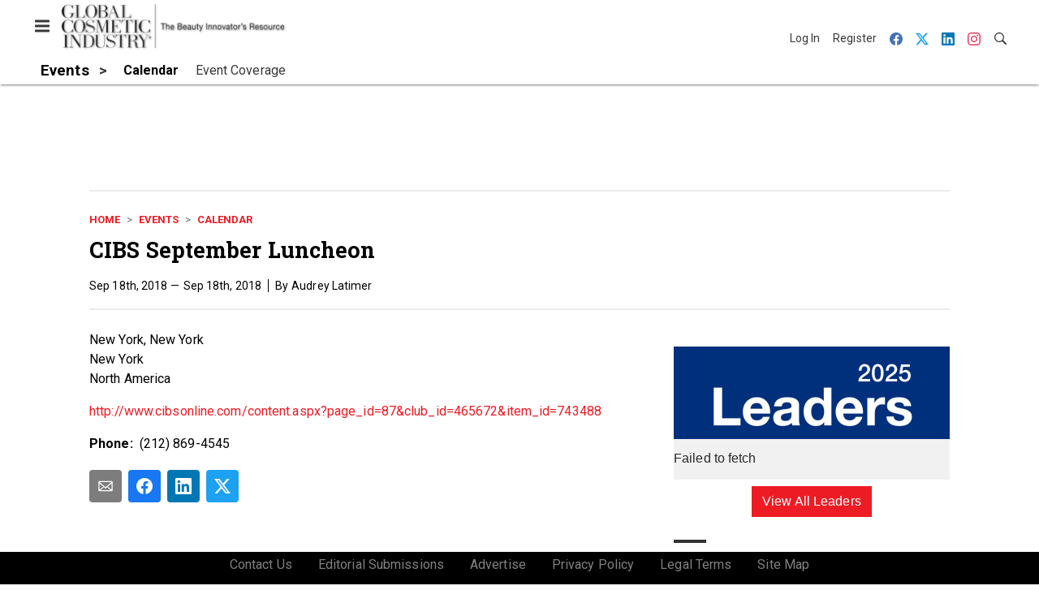

--- FILE ---
content_type: text/html; charset=utf-8
request_url: https://www.gcimagazine.com/events/calendar/event/21851360/cibs-september-luncheon
body_size: 13003
content:
<!doctype html><html lang="en-us" dir="ltr"><head><meta charset="utf-8"><meta http-equiv="X-UA-Compatible" content="IE=edge"><meta name="viewport" content="width=device-width, initial-scale=1, shrink-to-fit=no"><link rel="preconnect" href="https://cdn.parameter1.com"><link rel="stylesheet" href="https://cdn.parameter1.com/web-assets/allured_all/5ef0b24223013d3f0c8b456b/v2.8.1/dist/css/main-3969e0b0.css"><script>
  (function (i,r) { i['__p1defer'] = r; i[r] = i[r] || function () { var args = arguments; (i[r].q = i[r].q || []).push(args); if (args[0] === 'register' && args[1] && args[1].init) args[1].init(); } })(window, 'deferScript');
  deferScript('init', { debug: false });
  </script><link rel="modulepreload" href="https://cdn.parameter1.com/deferred-script-loader/v1.0.1/lib.min.js" as="script"><link rel="modulepreload" href="https://cdn.parameter1.com/web-assets/allured_all/5ef0b24223013d3f0c8b456b/v2.8.1/dist/js/assets/index-37dce9ad.js" as="script" data-dsl-name="marko-web-core"><script>deferScript('register', { name: 'marko-web-core', src: 'https://cdn.parameter1.com/web-assets/allured_all/5ef0b24223013d3f0c8b456b/v2.8.1/dist/js/assets/index-37dce9ad.js', esm: true, on: 'ready', requestFrame: false, targetTag: 'body', init: function() { var w = window; w.markoCompQueue = w.markoCompQueue || []; var name = 'CMSBrowserComponents', methods = ['load', 'loadComponent'], queue = function(method) { return function() { w.markoCompQueue.push([method, arguments]) } }; w[name] = w[name] || {}; for (var i = 0; i < methods.length; i++) { var method = methods[i]; w[name][method] = w[name][method] || queue(method); } }, initOnly: false, onScriptBuild: function(script) {  }, onScriptLoad: function() { window.markoCompQueue.flush(); }, attrs: {}, delayMs: undefined });</script><link rel="preload" href="https://cdn.parameter1.com/lazysizes/v5.3.2.js" as="script" data-dsl-name="lazysizes"><script>deferScript('register', { name: 'lazysizes', src: 'https://cdn.parameter1.com/lazysizes/v5.3.2.js', esm: false, on: 'ready', requestFrame: false, targetTag: 'body', init: function() {  }, initOnly: false, onScriptBuild: function(script) {  }, onScriptLoad: function() {  }, attrs: {}, delayMs: undefined });</script><script nomodule src="https://cdn.parameter1.com/lazysizes/v5.3.2.js" data-dsl-name="lazysizes" async defer></script><script nomodule>
      document.createElement("picture");
    </script><script nomodule src="https://cdnjs.cloudflare.com/ajax/libs/picturefill/3.0.3/picturefill.min.js" async></script><link rel="shortcut icon" href="/favicon.ico"><link rel="modulepreload" href="https://cdn.parameter1.com/p1-events/v1.5.0/lib.min.js" as="script" data-dsl-name="p1events"><script>deferScript('register', { name: 'p1events', src: 'https://cdn.parameter1.com/p1-events/v1.5.0/lib.min.js', esm: true, on: 'load', requestFrame: true, targetTag: 'body', init: function() { var i = window, r = 'p1events'; i['__p1e'] = r; i[r] = i[r] || function() { (i[r].q = i[r].q || []).push(arguments); }; }, initOnly: false, onScriptBuild: function(script) {  }, onScriptLoad: function() {  }, attrs: {}, delayMs: undefined });</script><script>p1events('init', { tenant: 'allured', realm: '5ef0b24223013d3f0c8b456b', env: 'production', debug: false, uri: 'https://events.parameter1.com/default/p1-website-events-enqueue', cookieDomain: 'gcimagazine.com', identityQueryBuilder: function(query, cookies) {  function cleanOlyticsId(value) { if (!value) return null; var cleaned = value.replace(/"/g, ''); if (cleaned === 'null') return null; return /^[A-Z0-9]{15}$/.test(cleaned) ? cleaned : null; }  var incomingId = cleanOlyticsId(query.oly_enc_id); var currentId = cleanOlyticsId(cookies.oly_enc_id); var id = incomingId || currentId; if (id) return 'omeda.allucd.customer*' + id + '~encrypted';  }, enableMindfulPlugin: false, mindfulPluginOptions: {}, enableGamPlugin: true, gamPluginOptions: {} });</script><link rel="preload" href="https://securepubads.g.doubleclick.net/tag/js/gpt.js" as="script" data-dsl-name="googletag"><script>deferScript('register', { name: 'googletag', src: 'https://securepubads.g.doubleclick.net/tag/js/gpt.js', esm: false, on: 'load', requestFrame: true, targetTag: 'body', init: function() { window.googletag = window.googletag || {}; window.googletag.cmd = window.googletag.cmd || []; }, initOnly: false, onScriptBuild: function(script) {  }, onScriptLoad: function() {  }, attrs: {}, delayMs: undefined });</script><script nomodule src="https://securepubads.g.doubleclick.net/tag/js/gpt.js" data-dsl-name="googletag" async defer></script><link rel="preload" href="https://www.googletagmanager.com/gtm.js?id=GTM-KZFQ4LN" as="script" data-dsl-name="dataLayer_GTM-KZFQ4LN"><script>deferScript('register', { name: 'dataLayer_GTM-KZFQ4LN', src: 'https://www.googletagmanager.com/gtm.js?id=GTM-KZFQ4LN', esm: false, on: 'load', requestFrame: true, targetTag: 'body', init: function() { var w = window, l = 'dataLayer'; w[l] = w[l] || []; }, initOnly: false, onScriptBuild: function(script) {  }, onScriptLoad: function() {  }, attrs: {}, delayMs: undefined });</script><script nomodule src="https://www.googletagmanager.com/gtm.js?id=GTM-KZFQ4LN" data-dsl-name="dataLayer_GTM-KZFQ4LN" async defer></script><link rel="modulepreload" href="https://cdn.parameter1.com/native-x/v1.2.0/lib.min.js" as="script" data-dsl-name="fortnight"><script>deferScript('register', { name: 'fortnight', src: 'https://cdn.parameter1.com/native-x/v1.2.0/lib.min.js', esm: true, on: 'load', requestFrame: true, targetTag: 'body', init: function() { var i = window, r = 'fortnight'; i['FortnightObject'] = r; i[r] = i[r] || function() { (i[r].q = i[r].q || []).push(arguments); }; }, initOnly: false, onScriptBuild: function(script) {  }, onScriptLoad: function() {  }, attrs: {}, delayMs: undefined });</script><script>fortnight('init', { domain: 'https://delivery.mindfulcms.com/allured/default/compat/native-website' });</script><link rel="preload" href="https://olytics.omeda.com/olytics/js/v3/p/olytics.min.js" as="script" data-dsl-name="olytics"><script>deferScript('register', { name: 'olytics', src: 'https://olytics.omeda.com/olytics/js/v3/p/olytics.min.js', esm: false, on: 'load', requestFrame: true, targetTag: 'body', init: function() {  window.olytics || (window.olytics = []), window.olytics.methods = ['fire', 'confirm'], window.olytics.factory = function(i) { return function() { var t = Array.prototype.slice.call(arguments); return t.unshift(i), window.olytics.push(t), window.olytics } }; for (var i = 0; i < window.olytics.methods.length; i++) { var method = window.olytics.methods[i]; window.olytics[method] = window.olytics.factory(method) }  }, initOnly: false, onScriptBuild: function(script) {  olytics.load = function(i) { if (!document.getElementById('olyticsImport')) { window.a = window.olytics; script.id = 'olyticsImport'; var o = ''; void 0 !== i && void 0 !== i.oid && (o = i.oid), script.setAttribute('data-oid', o), script.addEventListener('load', function(t) { for (olytics.initialize({ Olytics: i }); window.a.length > 0;) { var o = window.a.shift(), s = o.shift(); olytics[s] && olytics[s].apply(olytics, o) } }, !1); } }; olytics.load({ oid: '6fc6518d77df4f9588b37321093fccf6' });  }, onScriptLoad: function() {  }, attrs: {}, delayMs: undefined });</script><script nomodule src="https://olytics.omeda.com/olytics/js/v3/p/olytics.min.js" data-dsl-name="olytics" async defer></script><script>dataLayer.push({"site":{"id":"5ef0b24223013d3f0c8b456b","name":"Global Cosmetic Industry","origin":"https://www.gcimagazine.com"}});</script><title>CIBS September Luncheon | Global Cosmetic Industry</title><link rel="canonical" href="https://www.gcimagazine.com/events/calendar/event/21851360/cibs-september-luncheon"><meta property="og:title" item-prop="name" content="CIBS September Luncheon"><meta property="og:url" content="https://www.gcimagazine.com/events/calendar/event/21851360/cibs-september-luncheon"><meta property="og:site_name" content="Global Cosmetic Industry"><meta property="og:locale" content="en"><meta name="twitter:card" content="summary_large_image"><meta name="twitter:title" content="CIBS September Luncheon"><meta property="og:type" content="article"><meta property="article:published_time" content="Feb 28th, 2018"><meta property="article:modified_time" content="Feb 28th, 2018"><script>dataLayer.push({"labels":[],"isSponsored":false,"isContentGated":false,"websiteTopicPaths":["GCI > Events > Calendar"],"primaryTopicPath":"GCI > Events > Calendar","primarySite":"GCI","websiteTopics":["Calendar"],"relatedCompanies":[],"page_type":"content","canonical_path":"/events/calendar/event/21851360/cibs-september-luncheon","query_string":"","content":{"id":21851360,"type":"event","name":"CIBS September Luncheon","published":"2018-02-28T18:02:28.000Z","labels":[],"userRegistration":{"isCurrentlyRequired":false,"accessLevels":[],"__typename":"ContentUserRegistration"}},"created_by":{"id":"5f2093b0ef1c6c6a0cd4b9ff","username":"api.import","firstName":"API","lastName":"Import"},"company":{},"section":{"id":77328,"name":"Calendar","alias":"events/calendar","fullName":"Events > Calendar"},"section_hierarchy":[{"id":77297,"name":"Events","alias":"events"},{"id":77328,"name":"Calendar","alias":"events/calendar"}],"taxonomy":[{"id":3199456,"type":"Tag","name":"ungatedContent","fullName":"Tag: ungatedContent (3199456)"}],"authors":[],"schedules":[{"id":77328,"name":"Calendar"}],"emailSchedules":[],"magazineSchedules":[]});</script><script>
    p1events('track', {"action":"View","category":"Content","entity":{"id":21851360,"ns":"base.allured-all.content-event","name":"CIBS September Luncheon","props":{"type":"event","published":1519840948000},"refs":{"primarySection":{"id":77328,"ns":"base.allured-all.website-section","name":"Events > Calendar","props":{"alias":"events/calendar"}},"company":null,"authors":[],"createdBy":null}}});
  </script><script>googletag.cmd.push(function() { googletag.pubads().setTargeting('cont_id', '21851360').setTargeting('cont_type', 'event'); });</script><script>dataLayer.push({"user":{"state":"anonymous"}});</script><script>dataLayer.push({"gtm.start":1767186263857,"event":"gtm.js"});</script><script>googletag.cmd.push(function() { googletag.pubads().enableSingleRequest(); googletag.pubads().collapseEmptyDivs(); googletag.pubads().setTargeting('path', '/events/calendar/event/21851360/cibs-september-luncheon').setTargeting('host', 'www|gcimagazine|com').setTargeting('env', 'production'); googletag.enableServices(); });</script><script>googletag.cmd.push(function() { googletag.pubads().setTargeting('uri', '/events/calendar/event/21851360/cibs-september-luncheon'); });</script><script>((w, f, j) => { const dl = w.dataLayer; const gt = w.googletag; const q = {}; const c = async (e) => { if (q[e]) return; q[e] = true; const r = await f(`/__bs/${e}`, { method: 'POST' }); f(`/__bs/${e}/s`, { method: 'POST', headers: { ...j.parse(r.headers.get('x-send') || '{}'), 'x-debug': w.location.search.includes('bsdbg'), 'x-status': r.status }, body: '{}' }); }; if (dl && 'push' in dl) { dl.push({ event: 'bs.gtmLoad', eventCallback: () => c('gtm') }); } if (gt && gt.cmd && 'push' in gt.cmd) { gt.cmd.push(function() { gt.pubads().addEventListener('slotRequested', () => c('gam')) }) }; })(window, fetch, JSON);</script></head><body><div id="vue-1767186263857-694"></div><script class="component" data-name="OmedaIdentityXRapidIdentify">CMSBrowserComponents.load({ el: '#vue-1767186263857-694', name: 'OmedaIdentityXRapidIdentify', props: {}, hydrate: false, skipWhenExists: false });</script><div id="vue-1767186263857-237"></div><script class="component" data-name="LeadersP1EventsTracker">CMSBrowserComponents.load({ el: '#vue-1767186263857-237', name: 'LeadersP1EventsTracker', props: {"baseTenantKey":"allured_all"}, hydrate: false, skipWhenExists: false });</script><div id="vue-1767186263857-989"></div><script class="component" data-name="LeadersGTMTracker">CMSBrowserComponents.load({ el: '#vue-1767186263857-989', name: 'LeadersGTMTracker', props: {}, hydrate: false, skipWhenExists: false });</script><aside id="leaders-dropdown-portal-target" class="leaders-dropdown-portal"></aside><div id="vue-1767186263857-675"></div><script class="component" data-name="RevealAdListener">CMSBrowserComponents.load({ el: '#vue-1767186263857-675', name: 'RevealAdListener', props: {"selectAllTargets":true}, hydrate: false, skipWhenExists: false });</script><div id="vue-1767186263857-235"></div><script class="component" data-name="TriggerScreenChangeEvent">CMSBrowserComponents.load({ el: '#vue-1767186263857-235', name: 'TriggerScreenChangeEvent', props: {}, hydrate: false, skipWhenExists: false });</script><div id="vue-1767186263857-701"></div><script class="component" data-name="GTMTrackBusEvent">CMSBrowserComponents.load({ el: '#vue-1767186263857-701', name: 'GTMTrackBusEvent', props: {"on":"screen_change"}, hydrate: false, skipWhenExists: false });</script><div id="vue-1767186263857-81"></div><script class="component" data-name="GTMTrackLoadMore">CMSBrowserComponents.load({ el: '#vue-1767186263857-81', name: 'GTMTrackLoadMore', props: {}, hydrate: false, skipWhenExists: false });</script><header class="site-header"><nav class="site-navbar site-navbar--secondary"><div class="site-navbar__container"><div type="button" aria-label="Menu" id="vue-1767186263916-8" class="site-navbar__toggler"><span class="marko-web-icon marko-web-icon--lg marko-web-icon--three-bars"><svg xmlns="http://www.w3.org/2000/svg" width="12" height="16" viewBox="0 0 12 16"><path fill-rule="evenodd" d="M11.41 9H.59C0 9 0 8.59 0 8c0-.59 0-1 .59-1H11.4c.59 0 .59.41.59 1 0 .59 0 1-.59 1h.01zm0-4H.59C0 5 0 4.59 0 4c0-.59 0-1 .59-1H11.4c.59 0 .59.41.59 1 0 .59 0 1-.59 1h.01zM.59 11H11.4c.59 0 .59.41.59 1 0 .59 0 1-.59 1H.59C0 13 0 12.59 0 12c0-.59 0-1 .59-1z"/></svg></span></div><script class="component" data-name="DefaultThemeMenuToggleButton">CMSBrowserComponents.load({ el: '#vue-1767186263916-8', name: 'DefaultThemeMenuToggleButton', props: {"className":"site-navbar__toggler","targets":[".site-menu"],"toggleClass":"site-menu--open","iconModifiers":["lg"],"iconName":"three-bars","initiallyExpanded":false,"buttonLabel":"Menu"}, hydrate: true, skipWhenExists: false });</script><a href="/" class="site-navbar__brand"><img class="site-navbar__logo" alt="Global Cosmetic Industry" src="https://img.gcimagazine.com/files/base/allured/all/image/static/gci_logo.png?h=55&auto=format,compress" srcset="https://img.gcimagazine.com/files/base/allured/all/image/static/gci_logo.png?h=55&auto=format,compress&dpr=2 2x"></a><ul class="site-navbar__items site-navbar__items--tertiary"><li class="site-navbar__item site-navbar__item--user"><a href="/user/login" class="site-navbar__link"><span class="site-navbar__label">Log In</span></a></li><li class="site-navbar__item site-navbar__item--user"><a href="/user/register" class="site-navbar__link"><span class="site-navbar__label">Register</span></a></li><li class="site-navbar__item site-navbar__item--social-icon"><a href="https://www.facebook.com/GlobalCosmeticIndustry" target="_blank" class="site-navbar__link" rel="noopener"><span class="marko-web-icon marko-web-icon--facebook site-navbar__icon"><svg role="img" viewBox="0 0 24 24" xmlns="http://www.w3.org/2000/svg"><title>Facebook icon</title><path d="M23.9981 11.9991C23.9981 5.37216 18.626 0 11.9991 0C5.37216 0 0 5.37216 0 11.9991C0 17.9882 4.38789 22.9522 10.1242 23.8524V15.4676H7.07758V11.9991H10.1242V9.35553C10.1242 6.34826 11.9156 4.68714 14.6564 4.68714C15.9692 4.68714 17.3424 4.92149 17.3424 4.92149V7.87439H15.8294C14.3388 7.87439 13.8739 8.79933 13.8739 9.74824V11.9991H17.2018L16.6698 15.4676H13.8739V23.8524C19.6103 22.9522 23.9981 17.9882 23.9981 11.9991Z"/></svg></span></a></li><li class="site-navbar__item site-navbar__item--social-icon"><a href="https://twitter.com/GCI_Magazine" target="_blank" class="site-navbar__link" rel="noopener"><span class="marko-web-icon marko-web-icon--twitter site-navbar__icon"><svg role="img" viewBox="0 0 24 24" xmlns="http://www.w3.org/2000/svg"><title>Twitter X icon</title><path xmlns="http://www.w3.org/2000/svg" d="M18.901 1.153h3.68l-8.04 9.19L24 22.846h-7.406l-5.8-7.584-6.638 7.584H.474l8.6-9.83L0 1.154h7.594l5.243 6.932ZM17.61 20.644h2.039L6.486 3.24H4.298Z"/></svg>
</span></a></li><li class="site-navbar__item site-navbar__item--social-icon"><a href="https://www.linkedin.com/company/global-cosmetic-industry-gci-/" target="_blank" class="site-navbar__link" rel="noopener"><span class="marko-web-icon marko-web-icon--linkedin site-navbar__icon"><svg role="img" viewBox="0 0 24 24" xmlns="http://www.w3.org/2000/svg"><title>LinkedIn icon</title><path d="M20.447 20.452h-3.554v-5.569c0-1.328-.027-3.037-1.852-3.037-1.853 0-2.136 1.445-2.136 2.939v5.667H9.351V9h3.414v1.561h.046c.477-.9 1.637-1.85 3.37-1.85 3.601 0 4.267 2.37 4.267 5.455v6.286zM5.337 7.433c-1.144 0-2.063-.926-2.063-2.065 0-1.138.92-2.063 2.063-2.063 1.14 0 2.064.925 2.064 2.063 0 1.139-.925 2.065-2.064 2.065zm1.782 13.019H3.555V9h3.564v11.452zM22.225 0H1.771C.792 0 0 .774 0 1.729v20.542C0 23.227.792 24 1.771 24h20.451C23.2 24 24 23.227 24 22.271V1.729C24 .774 23.2 0 22.222 0h.003z"/></svg></span></a></li><li class="site-navbar__item site-navbar__item--social-icon"><a href="https://www.instagram.com/globalcosmeticindustry/" target="_blank" class="site-navbar__link" rel="noopener"><span class="marko-web-icon marko-web-icon--instagram site-navbar__icon"><svg role="img" viewBox="0 0 24 24" xmlns="http://www.w3.org/2000/svg"><title>Instagram icon</title><path d="M12 0C8.74 0 8.333.015 7.053.072 5.775.132 4.905.333 4.14.63c-.789.306-1.459.717-2.126 1.384S.935 3.35.63 4.14C.333 4.905.131 5.775.072 7.053.012 8.333 0 8.74 0 12s.015 3.667.072 4.947c.06 1.277.261 2.148.558 2.913.306.788.717 1.459 1.384 2.126.667.666 1.336 1.079 2.126 1.384.766.296 1.636.499 2.913.558C8.333 23.988 8.74 24 12 24s3.667-.015 4.947-.072c1.277-.06 2.148-.262 2.913-.558.788-.306 1.459-.718 2.126-1.384.666-.667 1.079-1.335 1.384-2.126.296-.765.499-1.636.558-2.913.06-1.28.072-1.687.072-4.947s-.015-3.667-.072-4.947c-.06-1.277-.262-2.149-.558-2.913-.306-.789-.718-1.459-1.384-2.126C21.319 1.347 20.651.935 19.86.63c-.765-.297-1.636-.499-2.913-.558C15.667.012 15.26 0 12 0zm0 2.16c3.203 0 3.585.016 4.85.071 1.17.055 1.805.249 2.227.415.562.217.96.477 1.382.896.419.42.679.819.896 1.381.164.422.36 1.057.413 2.227.057 1.266.07 1.646.07 4.85s-.015 3.585-.074 4.85c-.061 1.17-.256 1.805-.421 2.227-.224.562-.479.96-.899 1.382-.419.419-.824.679-1.38.896-.42.164-1.065.36-2.235.413-1.274.057-1.649.07-4.859.07-3.211 0-3.586-.015-4.859-.074-1.171-.061-1.816-.256-2.236-.421-.569-.224-.96-.479-1.379-.899-.421-.419-.69-.824-.9-1.38-.165-.42-.359-1.065-.42-2.235-.045-1.26-.061-1.649-.061-4.844 0-3.196.016-3.586.061-4.861.061-1.17.255-1.814.42-2.234.21-.57.479-.96.9-1.381.419-.419.81-.689 1.379-.898.42-.166 1.051-.361 2.221-.421 1.275-.045 1.65-.06 4.859-.06l.045.03zm0 3.678c-3.405 0-6.162 2.76-6.162 6.162 0 3.405 2.76 6.162 6.162 6.162 3.405 0 6.162-2.76 6.162-6.162 0-3.405-2.76-6.162-6.162-6.162zM12 16c-2.21 0-4-1.79-4-4s1.79-4 4-4 4 1.79 4 4-1.79 4-4 4zm7.846-10.405c0 .795-.646 1.44-1.44 1.44-.795 0-1.44-.646-1.44-1.44 0-.794.646-1.439 1.44-1.439.793-.001 1.44.645 1.44 1.439z"/></svg></span></a></li><li class="site-navbar__item"><a href="/search" class="site-navbar__link"><span title="Search" class="marko-web-icon marko-web-icon--search site-navbar__icon"><svg xmlns="http://www.w3.org/2000/svg" width="16" height="16" viewBox="0 0 16 16"><path fill-rule="evenodd" d="M15.7 13.3l-3.81-3.83A5.93 5.93 0 0 0 13 6c0-3.31-2.69-6-6-6S1 2.69 1 6s2.69 6 6 6c1.3 0 2.48-.41 3.47-1.11l3.83 3.81c.19.2.45.3.7.3.25 0 .52-.09.7-.3a.996.996 0 0 0 0-1.41v.01zM7 10.7c-2.59 0-4.7-2.11-4.7-4.7 0-2.59 2.11-4.7 4.7-4.7 2.59 0 4.7 2.11 4.7 4.7 0 2.59-2.11 4.7-4.7 4.7z"/></svg></span></a></li></ul></div></nav><nav class="site-navbar site-navbar--primary"><div class="site-navbar__container"><ul class="site-navbar__items site-navbar__items--primary"><li class="site-navbar__item site-navbar__item--parent site-navbar__item--active"><a href="/events" class="site-navbar__link site-navbar__link--active"><span class="site-navbar__label">Events</span></a></li><li class="site-navbar__item site-navbar__item--subtopic site-navbar__item--active"><a href="/events/calendar" class="site-navbar__link site-navbar__link--active"><span class="site-navbar__label">Calendar</span></a></li><li class="site-navbar__item site-navbar__item--subtopic site-navbar__item--subtopic-last"><a href="/events/event-coverage" class="site-navbar__link"><span class="site-navbar__label">Event Coverage</span></a></li></ul></div></nav></header><aside class="site-menu"><div class="site-menu__contents"><div class="site-menu__section"><div class="site-menu__header">Topics</div><ul class="site-menu__items"><li class="site-menu__item"><a href="/packaging" class="site-menu__link"><span class="site-menu__label">Packaging</span></a></li><li class="site-menu__item site-menu__item--parent"><a href="/ingredients" class="site-menu__link"><span class="site-menu__label">Ingredients</span></a></li><li class="site-menu__item site-menu__item--parent"><a href="/brands-products" class="site-menu__link"><span class="site-menu__label">Brands & Products</span></a></li><li class="site-menu__item"><a href="/leaders" class="site-menu__link"><span class="site-menu__label">Leaders</span></a></li><li class="site-menu__item site-menu__item--parent"><a href="/retail" class="site-menu__link"><span class="site-menu__label">Retail</span></a></li><li class="site-menu__item"><a href="/consumers-markets" class="site-menu__link"><span class="site-menu__label">Consumers & Markets</span></a></li><li class="site-menu__item site-menu__item--parent"><a href="/multimedia" class="site-menu__link"><span class="site-menu__label">Multimedia</span></a></li><li class="site-menu__item site-menu__item--parent site-menu__item--active"><a href="/events" class="site-menu__link site-menu__link--active"><span class="site-menu__label">Events</span></a></li><li class="site-menu__item"><a href="/polls" class="site-menu__link"><span class="site-menu__label">Polls</span></a></li><li class="site-menu__item site-menu__item--subtopic site-menu__item--active"><a href="/events/calendar" class="site-menu__link site-menu__link--active"><span class="site-menu__label">Calendar</span></a></li><li class="site-menu__item site-menu__item--subtopic site-menu__item--subtopic-last"><a href="/events/event-coverage" class="site-menu__link"><span class="site-menu__label">Event Coverage</span></a></li></ul></div><div class="site-menu__section"><div class="site-menu__header">Magazine</div><ul class="site-menu__items"><li class="site-menu__item"><a href="/magazine/advisory-board" class="site-menu__link"><span class="site-menu__label">Advisory Board</span></a></li><li class="site-menu__item"><a href="/magazine" class="site-menu__link"><span class="site-menu__label">Past Issues</span></a></li><li class="site-menu__item"><a href="/roundups" class="site-menu__link"><span class="site-menu__label">Product Roundup</span></a></li><li class="site-menu__item"><a href="https://subscribe.dragonforms.com/GCINEW" target="_blank" class="site-menu__link" rel="noopener"><span class="site-menu__label">Subscribe</span></a></li></ul></div><div class="site-menu__section"><div class="site-menu__header">User Tools</div><ul class="site-menu__items"><li class="site-menu__item site-menu__item--user"><a href="/user/login" class="site-menu__link"><span class="site-menu__label">Log In</span></a></li><li class="site-menu__item site-menu__item--user"><a href="/user/register" class="site-menu__link"><span class="site-menu__label">Register</span></a></li><li class="site-menu__item"><a href="/contact-us" class="site-menu__link"><span class="site-menu__label">Contact Us</span></a></li><li class="site-menu__item"><a href="/page/editorial-submission" class="site-menu__link"><span class="site-menu__label">Editorial Submissions</span></a></li><li class="site-menu__item"><a href="https://www.allured.com/gci-media-kit-request/" target="_blank" class="site-menu__link" rel="noopener"><span class="site-menu__label">Advertise</span></a></li><li class="site-menu__item"><a href="https://www.allured.com/privacy-policy/" target="_blank" class="site-menu__link" rel="noopener"><span class="site-menu__label">Privacy Policy</span></a></li><li class="site-menu__item"><a href="https://www.allured.com/legal-terms" target="_blank" class="site-menu__link" rel="noopener"><span class="site-menu__label">Legal Terms</span></a></li></ul></div><div class="site-menu__section site-menu__section--social-icons"><a href="https://www.facebook.com/GlobalCosmeticIndustry" title="Visit us on Facebook" class="social-icon-link"><span class="marko-web-icon marko-web-icon--xl marko-web-icon--facebook"><svg role="img" viewBox="0 0 24 24" xmlns="http://www.w3.org/2000/svg"><title>Facebook icon</title><path d="M23.9981 11.9991C23.9981 5.37216 18.626 0 11.9991 0C5.37216 0 0 5.37216 0 11.9991C0 17.9882 4.38789 22.9522 10.1242 23.8524V15.4676H7.07758V11.9991H10.1242V9.35553C10.1242 6.34826 11.9156 4.68714 14.6564 4.68714C15.9692 4.68714 17.3424 4.92149 17.3424 4.92149V7.87439H15.8294C14.3388 7.87439 13.8739 8.79933 13.8739 9.74824V11.9991H17.2018L16.6698 15.4676H13.8739V23.8524C19.6103 22.9522 23.9981 17.9882 23.9981 11.9991Z"/></svg></span></a><a href="https://twitter.com/GCI_Magazine" title="Visit us on Twitter" class="social-icon-link"><span class="marko-web-icon marko-web-icon--xl marko-web-icon--twitter"><svg role="img" viewBox="0 0 24 24" xmlns="http://www.w3.org/2000/svg"><title>Twitter X icon</title><path xmlns="http://www.w3.org/2000/svg" d="M18.901 1.153h3.68l-8.04 9.19L24 22.846h-7.406l-5.8-7.584-6.638 7.584H.474l8.6-9.83L0 1.154h7.594l5.243 6.932ZM17.61 20.644h2.039L6.486 3.24H4.298Z"/></svg>
</span></a><a href="https://www.linkedin.com/company/global-cosmetic-industry-gci-/" title="Visit us on Linkedin" class="social-icon-link"><span class="marko-web-icon marko-web-icon--xl marko-web-icon--linkedin"><svg role="img" viewBox="0 0 24 24" xmlns="http://www.w3.org/2000/svg"><title>LinkedIn icon</title><path d="M20.447 20.452h-3.554v-5.569c0-1.328-.027-3.037-1.852-3.037-1.853 0-2.136 1.445-2.136 2.939v5.667H9.351V9h3.414v1.561h.046c.477-.9 1.637-1.85 3.37-1.85 3.601 0 4.267 2.37 4.267 5.455v6.286zM5.337 7.433c-1.144 0-2.063-.926-2.063-2.065 0-1.138.92-2.063 2.063-2.063 1.14 0 2.064.925 2.064 2.063 0 1.139-.925 2.065-2.064 2.065zm1.782 13.019H3.555V9h3.564v11.452zM22.225 0H1.771C.792 0 0 .774 0 1.729v20.542C0 23.227.792 24 1.771 24h20.451C23.2 24 24 23.227 24 22.271V1.729C24 .774 23.2 0 22.222 0h.003z"/></svg></span></a><a href="https://www.instagram.com/globalcosmeticindustry/" title="Visit us on Instagram" class="social-icon-link"><span class="marko-web-icon marko-web-icon--xl marko-web-icon--instagram"><svg role="img" viewBox="0 0 24 24" xmlns="http://www.w3.org/2000/svg"><title>Instagram icon</title><path d="M12 0C8.74 0 8.333.015 7.053.072 5.775.132 4.905.333 4.14.63c-.789.306-1.459.717-2.126 1.384S.935 3.35.63 4.14C.333 4.905.131 5.775.072 7.053.012 8.333 0 8.74 0 12s.015 3.667.072 4.947c.06 1.277.261 2.148.558 2.913.306.788.717 1.459 1.384 2.126.667.666 1.336 1.079 2.126 1.384.766.296 1.636.499 2.913.558C8.333 23.988 8.74 24 12 24s3.667-.015 4.947-.072c1.277-.06 2.148-.262 2.913-.558.788-.306 1.459-.718 2.126-1.384.666-.667 1.079-1.335 1.384-2.126.296-.765.499-1.636.558-2.913.06-1.28.072-1.687.072-4.947s-.015-3.667-.072-4.947c-.06-1.277-.262-2.149-.558-2.913-.306-.789-.718-1.459-1.384-2.126C21.319 1.347 20.651.935 19.86.63c-.765-.297-1.636-.499-2.913-.558C15.667.012 15.26 0 12 0zm0 2.16c3.203 0 3.585.016 4.85.071 1.17.055 1.805.249 2.227.415.562.217.96.477 1.382.896.419.42.679.819.896 1.381.164.422.36 1.057.413 2.227.057 1.266.07 1.646.07 4.85s-.015 3.585-.074 4.85c-.061 1.17-.256 1.805-.421 2.227-.224.562-.479.96-.899 1.382-.419.419-.824.679-1.38.896-.42.164-1.065.36-2.235.413-1.274.057-1.649.07-4.859.07-3.211 0-3.586-.015-4.859-.074-1.171-.061-1.816-.256-2.236-.421-.569-.224-.96-.479-1.379-.899-.421-.419-.69-.824-.9-1.38-.165-.42-.359-1.065-.42-2.235-.045-1.26-.061-1.649-.061-4.844 0-3.196.016-3.586.061-4.861.061-1.17.255-1.814.42-2.234.21-.57.479-.96.9-1.381.419-.419.81-.689 1.379-.898.42-.166 1.051-.361 2.221-.421 1.275-.045 1.65-.06 4.859-.06l.045.03zm0 3.678c-3.405 0-6.162 2.76-6.162 6.162 0 3.405 2.76 6.162 6.162 6.162 3.405 0 6.162-2.76 6.162-6.162 0-3.405-2.76-6.162-6.162-6.162zM12 16c-2.21 0-4-1.79-4-4s1.79-4 4-4 4 1.79 4 4-1.79 4-4 4zm7.846-10.405c0 .795-.646 1.44-1.44 1.44-.795 0-1.44-.646-1.44-1.44 0-.794.646-1.439 1.44-1.439.793-.001 1.44.645 1.44 1.439z"/></svg></span></a></div></div></aside><div class="document-container"><article class="page page--content page--content-21851360 page--content-event"><div class="page-wrapper page-wrapper--no-bottom-padding"><div class="page-wrapper__section"><div class="row"><div class="col"><div data-gam-path="/302647750/gci_slb_970x90a" data-gam-size="[[970,250],[970,90],[970,66],[728,90],[320,50],[300,50],[300,100]]" data-gam-size-mapping="[{&#34;viewport&#34;:[980,0],&#34;size&#34;:[[970,250],[970,90],[970,66],[728,90]]},{&#34;viewport&#34;:[750,0],&#34;size&#34;:[728,90]},{&#34;viewport&#34;:[320,0],&#34;size&#34;:[[300,50],[320,50],[300,100]]}]" data-gam-targeting='{"pos":"content_page|1","referrer":"none"}' data-gam-collapse="true" data-gam-collapse-before-ad-fetch="true" class="ad-container ad-container--with-label ad-container--max-width-970 ad-container--margin-auto-x ad-container--center ad-container--min-height-90 ad-container--template-lb1"><div id="div-gpt-ad-1767186263941-406" class="ad-container__wrapper"><script>googletag.cmd.push(function() { googletag.defineSlot('/302647750/gci_slb_970x90a', [[970,250],[970,90],[970,66],[728,90],[320,50],[300,50],[300,100]], 'div-gpt-ad-1767186263941-406').setTargeting('pos', 'content_page|1').setTargeting('referrer', 'none').defineSizeMapping(googletag.sizeMapping().addSize([980,0], [[970,250],[970,90],[970,66],[728,90]]).addSize([750,0], [728,90]).addSize([320,0], [[300,50],[320,50],[300,100]]).build()).setCollapseEmptyDiv(true, true).addService(googletag.pubads()); googletag.display('div-gpt-ad-1767186263941-406'); });</script></div></div></div></div></div><div class="page-wrapper__section"><div class="row"><div class="col"><nav class="breadcrumbs" aria-label="breadcrumb"><ol class="breadcrumb"><li class="breadcrumb-item"><a href="/" title="Home">Home</a></li><li class="breadcrumb-item"><a href="/events" title="Events">Events</a></li><li class="breadcrumb-item"><a href="/events/calendar" title="Calendar">Calendar</a></li></ol></nav><h1 class="page-wrapper__title">CIBS September Luncheon</h1><div class="page-attribution-wrapper"><div class="page-dates"><div class="page-dates__content-start-date">Sep 18th, 2018</div><div class="page-dates__content-end-date">Sep 18th, 2018</div></div><div class="page-attribution"><div class="page-attribution__content-byline">Audrey Latimer</div></div></div></div></div></div><div class="page-wrapper__section"><div class="row"><div data-gallery-id=21851360 class="page-contents col-lg-8 mb-3 mb-lg-0"><div class="page-contact-details"><div class="page-contact-details__section"><address class="page-contact-details__address"><div class="page-contact-details__content-address1">New York, New York</div><div class="page-contact-details__content-city-state-zip">New York</div><div class="page-contact-details__content-country">North America</div></address></div><div class="page-contact-details__section"><div class="page-contact-details__content-website"><a href="http://www.cibsonline.com/content.aspx?page_id=87&club_id=465672&item_id=743488" target="_blank" rel="noopener">http://www.cibsonline.com/content.aspx?page_id=87&amp;club_id=465672&amp;item_id=743488</a></div></div><div class="page-contact-details__section"><div class="page-contact-details__field"><span class="page-contact-details__label">Phone:</span><tel class="page-contact-details__content-phone">(212) 869-4545</tel></div></div></div><div id="content-body-21851360" class="page-contents__content-body"><!-- base-import-entity clickability.allured_all.content*475430903 2021-11-13T22:07:31.587Z --></div><div style="clear: both;"></div><div id="figures-and-formulas"></div><div id="vue-1767186263950-794"></div><script class="component" data-name="SocialSharing">CMSBrowserComponents.load({ el: '#vue-1767186263950-794', name: 'SocialSharing', props: {"url":"http://www.gcimagazine.com/events/calendar/event/21851360/cibs-september-luncheon","providers":["email","facebook","linkedin","twitter"],"lang":"en"}, hydrate: false, skipWhenExists: false });</script></div><aside class="col-lg-4 page-rail"><div data-gam-path="/302647750/gci_hp_300x600" data-gam-size="[[300,250],[300,600]]" data-gam-targeting='{"pos":"content_page|2","referrer":"none"}' data-gam-collapse="true" data-gam-collapse-before-ad-fetch="true" class="ad-container ad-container--with-label ad-container--max-width-300 ad-container--margin-auto-x ad-container--template-rail-merged"><div id="div-gpt-ad-1767186263946-368" class="ad-container__wrapper"><script>googletag.cmd.push(function() { googletag.defineSlot('/302647750/gci_hp_300x600', [[300,250],[300,600]], 'div-gpt-ad-1767186263946-368').setTargeting('pos', 'content_page|2').setTargeting('referrer', 'none').setCollapseEmptyDiv(true, true).addService(googletag.pubads()); googletag.display('div-gpt-ad-1767186263946-368'); });</script></div></div><div id="vue-1767186263946-742"></div><script class="component" data-name="LeadersProgram">CMSBrowserComponents.load({ el: '#vue-1767186263946-742', name: 'LeadersProgram', props: {"contentId":21851360,"sectionAlias":"leaders/2025","open":"left","headerImgSrc":"https://img.gcimagazine.com/files/base/allured/all/image/static/leaders/gci-logo-2025.png?auto=format,compress&h=90","headerImgAlt":"Leaders","displayCallout":false,"offsetTop":105,"promotionLimit":3,"videoLimit":2,"viewAllText":"View All Leaders","viewAllHref":"/leaders","useContentPrimarySection":true,"mediaQueries":[{"prop":"columns","value":2,"query":"(max-width: 991px)"},{"prop":"open","value":null,"query":"(max-width: 991px)"},{"prop":"columns","value":1,"query":"(max-width: 700px)"}]}, hydrate: false, skipWhenExists: false });</script><div class="most-popular"><div class="node-list node-list--real node-list--flush-x node-list--flush-y"><div class="node-list__header">Interesting Stories</div><div class="node-list__nodes"><div class="node-list__node"><div class="node node--image-right node--flush node--news-content-type"><div class="node__contents"><div style="width: 75px;min-width: 75px;height: 75px;" class="node__image-wrapper node__image-wrapper--align-top"><a href="/brands-products/news/news/22956792/leadership-shakeup-at-coty-ceo-sue-nabi-and-jab-chairman-peter-harf-reportedly-set-to-depart" class="node__image-inner-wrapper"><img src="[data-uri]" data-src="https://img.gcimagazine.com/mindful/allured/workspaces/default/uploads/2025/12/adobestock-622642198-editorial-use-only.YK2Q8W6W3t.jpg?auto=format%2Ccompress&bg=fff&fill-color=fff&fit=fill&h=75&q=70&w=75" data-srcset="https://img.gcimagazine.com/mindful/allured/workspaces/default/uploads/2025/12/adobestock-622642198-editorial-use-only.YK2Q8W6W3t.jpg?auto=format%2Ccompress&bg=fff&dpr=2&fill-color=fff&fit=fill&h=75&q=70&w=75 2x" class="node__image lazyload" alt="In October 2025, L&apos;Oreal&apos;s nabbed the license for Gucci beauty products from Coty, via the acquisition of Kering&apos;s beauty holdings." width=75 height=75></a></div><div class="node__body"><div class="node__header node__header--body"><div class="node__header-left"><div title="Brands & Products > News"><a href="/brands-products/news">News</a></div></div></div><div class="node__contents node__contents--body"><h5 class="node__title node__title--small"><a href="/brands-products/news/news/22956792/leadership-shakeup-at-coty-ceo-sue-nabi-and-jab-chairman-peter-harf-reportedly-set-to-depart">Leadership Shake-Up at Coty: CEO Sue Nabi and JAB Chairman Peter Harf Reportedly Set to Depart</a></h5></div></div></div></div></div><div class="node-list__node"><div class="node node--image-right node--flush node--news-content-type"><div class="node__contents"><div style="width: 75px;min-width: 75px;height: 75px;" class="node__image-wrapper node__image-wrapper--align-top"><a href="/brands-products/color-cosmetics/news/22956881/tpg-withdraws-600m-investment-in-anastasia-beverly-hills" class="node__image-inner-wrapper"><img src="[data-uri]" data-src="https://img.gcimagazine.com/mindful/allured/workspaces/default/uploads/2025/12/adobestock-379079950-editorial-use-only.JbzJPlk0SA.jpg?auto=format%2Ccompress&fit=crop&h=75&q=70&w=75" data-srcset="https://img.gcimagazine.com/mindful/allured/workspaces/default/uploads/2025/12/adobestock-379079950-editorial-use-only.JbzJPlk0SA.jpg?auto=format%2Ccompress&dpr=2&fit=crop&h=75&q=70&w=75 2x" class="node__image lazyload" alt="The cosmetic company would see a loss of around $600 million in investment." width=75 height=75></a></div><div class="node__body"><div class="node__header node__header--body"><div class="node__header-left"><div title="Brands & Products > Color Cosmetics"><a href="/brands-products/color-cosmetics">Color Cosmetics</a></div></div></div><div class="node__contents node__contents--body"><h5 class="node__title node__title--small"><a href="/brands-products/color-cosmetics/news/22956881/tpg-withdraws-600m-investment-in-anastasia-beverly-hills">TPG Withdraws $600M Investment in Anastasia Beverly Hills</a></h5></div></div></div></div></div><div class="node-list__node"><div data-fortnight-action="view" data-fortnight-fields="%7B%22uuid%22%3A%22c095e7e2-b59a-464d-9912-d8729c836ee0%22%2C%22pid%22%3A%225f404fa45a26aa0001dbd2f6%22%2C%22cid%22%3A%2268f0129c10b57a9f7dc98d7d%22%2C%22cre%22%3A%2268f012cdbd95c1ca7700658b%22%2C%22kv%22%3A%7B%7D%7D" data-fortnight-timestamp=1767186264054 data-mindful-action="view" data-mindful-fields="%7B%22chan%22%3A%22654915222e4a2921881c466f%22%2C%22cre%22%3A%2268f012cdbd95c1ca7700658b%22%2C%22li%22%3A%2268f0129c10b57a9f7dc98d7d%22%2C%22ns%22%3A%22allured%2Fdefault%22%2C%22unit%22%3A%22654915e72e4a2921881d1727%22%7D" class="node node--image-right node--flush node--text-ad-content-type"><div class="node__contents"><div style="width: 75px;min-width: 75px;height: 75px;" class="node__image-wrapper node__image-wrapper--align-top"><a href="https://www.gcimagazine.com/packaging/dispensing/article/22952222/lumson-spa-lumson-strides-into-the-future-with-free-its-new-metalfree-pump" class="node__image-inner-wrapper" data-fortnight-action="click" data-fortnight-fields="%7B%22uuid%22%3A%22c095e7e2-b59a-464d-9912-d8729c836ee0%22%2C%22pid%22%3A%225f404fa45a26aa0001dbd2f6%22%2C%22cid%22%3A%2268f0129c10b57a9f7dc98d7d%22%2C%22cre%22%3A%2268f012cdbd95c1ca7700658b%22%2C%22kv%22%3A%7B%7D%7D" rel="nofollow sponsored" data-mindful-action="click" data-mindful-fields="%7B%22chan%22%3A%22654915222e4a2921881c466f%22%2C%22cre%22%3A%2268f012cdbd95c1ca7700658b%22%2C%22li%22%3A%2268f0129c10b57a9f7dc98d7d%22%2C%22ns%22%3A%22allured%2Fdefault%22%2C%22unit%22%3A%22654915e72e4a2921881d1727%22%7D"><img src="[data-uri]" data-src="https://mindful-org-allured.imgix.net/workspaces/default/uploads/2025/10/lumson-thumbnail-image-300x300px.Vbf3hmLhvG.jpg?auto=compress%2Cformat&fit=crop&h=75&q=70&w=75" data-srcset="https://mindful-org-allured.imgix.net/workspaces/default/uploads/2025/10/lumson-thumbnail-image-300x300px.Vbf3hmLhvG.jpg?auto=compress%2Cformat&dpr=2&fit=crop&h=75&q=70&w=75 2x" class="node__image lazyload" alt="Lumson strides into the future with FREE, its new metal-free pump" width=75 height=75></a></div><div class="node__body"><div class="node__header node__header--body"><div class="node__header-left"><div title="Sponsored">Sponsored</div></div></div><div class="node__contents node__contents--body"><h5 class="node__title node__title--small"><a href="https://www.gcimagazine.com/packaging/dispensing/article/22952222/lumson-spa-lumson-strides-into-the-future-with-free-its-new-metalfree-pump" data-fortnight-action="click" data-fortnight-fields="%7B%22uuid%22%3A%22c095e7e2-b59a-464d-9912-d8729c836ee0%22%2C%22pid%22%3A%225f404fa45a26aa0001dbd2f6%22%2C%22cid%22%3A%2268f0129c10b57a9f7dc98d7d%22%2C%22cre%22%3A%2268f012cdbd95c1ca7700658b%22%2C%22kv%22%3A%7B%7D%7D" rel="nofollow sponsored" data-mindful-action="click" data-mindful-fields="%7B%22chan%22%3A%22654915222e4a2921881c466f%22%2C%22cre%22%3A%2268f012cdbd95c1ca7700658b%22%2C%22li%22%3A%2268f0129c10b57a9f7dc98d7d%22%2C%22ns%22%3A%22allured%2Fdefault%22%2C%22unit%22%3A%22654915e72e4a2921881d1727%22%7D">Lumson strides into the future with FREE, its new metal-free pump</a></h5></div></div></div></div></div><div class="node-list__node"><div class="node node--image-right node--flush node--news-content-type"><div class="node__contents"><div style="width: 75px;min-width: 75px;height: 75px;" class="node__image-wrapper node__image-wrapper--align-top"><a href="/brands-products/color-cosmetics/news/22956659/bobbi-brown-cosmetics-launches-in-the-us-amazon" class="node__image-inner-wrapper"><img src="[data-uri]" data-src="https://img.gcimagazine.com/mindful/allured/workspaces/default/uploads/2025/12/adobestock-403750385-editorial-use-only.c6pfPsCxLk.jpg?auto=format%2Ccompress&fit=crop&h=75&q=70&w=75" data-srcset="https://img.gcimagazine.com/mindful/allured/workspaces/default/uploads/2025/12/adobestock-403750385-editorial-use-only.c6pfPsCxLk.jpg?auto=format%2Ccompress&dpr=2&fit=crop&h=75&q=70&w=75 2x" class="node__image lazyload" alt="&apos;At Bobbi Brown, we&rsquo;ve always understood that customers want products that work with their lives&mdash;not against them,&rdquo; said Lahnie Strange, senior vice president and global general manager of Bobbi Brown Cosmetics." width=75 height=75></a></div><div class="node__body"><div class="node__header node__header--body"><div class="node__header-left"><div title="Brands & Products > Color Cosmetics"><a href="/brands-products/color-cosmetics">Color Cosmetics</a></div></div></div><div class="node__contents node__contents--body"><h5 class="node__title node__title--small"><a href="/brands-products/color-cosmetics/news/22956659/bobbi-brown-cosmetics-launches-in-the-us-amazon">Bobbi Brown Cosmetics Launches in the U.S. Amazon</a></h5></div></div></div></div></div><div class="node-list__node"><div class="node node--image-right node--flush node--news-content-type"><div class="node__contents"><div style="width: 75px;min-width: 75px;height: 75px;" class="node__image-wrapper node__image-wrapper--align-top"><a href="/brands-products/ingestibles-supplements/news/22956615/top-10-wellness-brands-gaining-tiktok-momentum" class="node__image-inner-wrapper"><img src="[data-uri]" data-src="https://img.gcimagazine.com/mindful/allured/workspaces/default/uploads/2025/12/adobestock-518181257.q991bnyq6e.jpg?auto=format%2Ccompress&fit=crop&h=75&q=70&w=75" data-srcset="https://img.gcimagazine.com/mindful/allured/workspaces/default/uploads/2025/12/adobestock-518181257.q991bnyq6e.jpg?auto=format%2Ccompress&dpr=2&fit=crop&h=75&q=70&w=75 2x" class="node__image lazyload" alt="Across every winning brand, consumers gravitate toward clear functional promises in areas like stress relief, gut health, hair growth, energy, longevity and brands that pair strong ingredient stories with fast, noticeable outcomes rise the fastest." width=75 height=75></a></div><div class="node__body"><div class="node__header node__header--body"><div class="node__header-left"><div title="Brands & Products > Ingestibles/Supplements"><a href="/brands-products/ingestibles-supplements">Ingestibles/Supplements</a></div></div></div><div class="node__contents node__contents--body"><h5 class="node__title node__title--small"><a href="/brands-products/ingestibles-supplements/news/22956615/top-10-wellness-brands-gaining-tiktok-momentum">Top 10 Wellness Brands Gaining TikTok Momentum</a></h5></div></div></div></div></div><div class="node-list__node"><div class="node node--image-right node--flush node--news-content-type"><div class="node__contents"><div style="width: 75px;min-width: 75px;height: 75px;" class="node__image-wrapper node__image-wrapper--align-top"><a href="/brands-products/color-cosmetics/news/22956145/pantones-color-of-the-year-2026-inspires-serenity-and-fresh-starts" class="node__image-inner-wrapper"><img src="[data-uri]" data-src="https://img.gcimagazine.com/mindful/allured/workspaces/default/uploads/2025/12/ptn-coy26-secondaryimage-leap-820x360.jGRkNd76kz.jpg?auto=format%2Ccompress&fit=crop&h=75&q=70&w=75" data-srcset="https://img.gcimagazine.com/mindful/allured/workspaces/default/uploads/2025/12/ptn-coy26-secondaryimage-leap-820x360.jGRkNd76kz.jpg?auto=format%2Ccompress&dpr=2&fit=crop&h=75&q=70&w=75 2x" class="node__image lazyload" alt="&ldquo;At this time of transformation, when we are reimagining our future and our place in the world, PANTONE 11-4201 Cloud Dancer is a discrete white hue offering a promise of clarity,&rdquo; says Leatrice Eiseman, executive director of the Pantone Color Institute." width=75 height=75></a></div><div class="node__body"><div class="node__header node__header--body"><div class="node__header-left"><div title="Brands & Products > Color Cosmetics"><a href="/brands-products/color-cosmetics">Color Cosmetics</a></div></div></div><div class="node__contents node__contents--body"><h5 class="node__title node__title--small"><a href="/brands-products/color-cosmetics/news/22956145/pantones-color-of-the-year-2026-inspires-serenity-and-fresh-starts">Pantone's Color of the Year 2026 Inspires Serenity and Fresh Starts</a></h5></div></div></div></div></div><div class="node-list__node"><div data-fortnight-action="view" data-fortnight-fields="%7B%22uuid%22%3A%2298629448-e104-432e-b73c-695c7b4d4627%22%2C%22pid%22%3A%225f404fa45a26aa0001dbd2f6%22%2C%22cid%22%3A%22690acacab528dee6d94c54b0%22%2C%22cre%22%3A%22690acafb876d747e9d1708db%22%2C%22kv%22%3A%7B%7D%7D" data-fortnight-timestamp=1767186264055 data-mindful-action="view" data-mindful-fields="%7B%22chan%22%3A%22654915222e4a2921881c466f%22%2C%22cre%22%3A%22690acafb876d747e9d1708db%22%2C%22li%22%3A%22690acacab528dee6d94c54b0%22%2C%22ns%22%3A%22allured%2Fdefault%22%2C%22unit%22%3A%22654915e72e4a2921881d1727%22%7D" class="node node--image-right node--flush node--text-ad-content-type"><div class="node__contents"><div style="width: 75px;min-width: 75px;height: 75px;" class="node__image-wrapper node__image-wrapper--align-top"><a href="https://www.gcimagazine.com/packaging/bottles/article/22952915/unica-packaging-57747-unicas-triplemix-bottle-effortless-dispensing-for-multiformula-products" class="node__image-inner-wrapper" data-fortnight-action="click" data-fortnight-fields="%7B%22uuid%22%3A%2298629448-e104-432e-b73c-695c7b4d4627%22%2C%22pid%22%3A%225f404fa45a26aa0001dbd2f6%22%2C%22cid%22%3A%22690acacab528dee6d94c54b0%22%2C%22cre%22%3A%22690acafb876d747e9d1708db%22%2C%22kv%22%3A%7B%7D%7D" rel="nofollow sponsored" data-mindful-action="click" data-mindful-fields="%7B%22chan%22%3A%22654915222e4a2921881c466f%22%2C%22cre%22%3A%22690acafb876d747e9d1708db%22%2C%22li%22%3A%22690acacab528dee6d94c54b0%22%2C%22ns%22%3A%22allured%2Fdefault%22%2C%22unit%22%3A%22654915e72e4a2921881d1727%22%7D"><img src="[data-uri]" data-src="https://mindful-org-allured.imgix.net/workspaces/default/uploads/2025/11/thumbnail-image-unica-packaging-2025-web-exclusive.xNYaL8huxp.png?auto=compress%2Cformat&fit=crop&h=75&q=70&w=75" data-srcset="https://mindful-org-allured.imgix.net/workspaces/default/uploads/2025/11/thumbnail-image-unica-packaging-2025-web-exclusive.xNYaL8huxp.png?auto=compress%2Cformat&dpr=2&fit=crop&h=75&q=70&w=75 2x" class="node__image lazyload" alt="Unica's Triple-Mix Bottle: Effortless Dispensing for Multi-Formula Products" width=75 height=75></a></div><div class="node__body"><div class="node__header node__header--body"><div class="node__header-left"><div title="Sponsored">Sponsored</div></div></div><div class="node__contents node__contents--body"><h5 class="node__title node__title--small"><a href="https://www.gcimagazine.com/packaging/bottles/article/22952915/unica-packaging-57747-unicas-triplemix-bottle-effortless-dispensing-for-multiformula-products" data-fortnight-action="click" data-fortnight-fields="%7B%22uuid%22%3A%2298629448-e104-432e-b73c-695c7b4d4627%22%2C%22pid%22%3A%225f404fa45a26aa0001dbd2f6%22%2C%22cid%22%3A%22690acacab528dee6d94c54b0%22%2C%22cre%22%3A%22690acafb876d747e9d1708db%22%2C%22kv%22%3A%7B%7D%7D" rel="nofollow sponsored" data-mindful-action="click" data-mindful-fields="%7B%22chan%22%3A%22654915222e4a2921881c466f%22%2C%22cre%22%3A%22690acafb876d747e9d1708db%22%2C%22li%22%3A%22690acacab528dee6d94c54b0%22%2C%22ns%22%3A%22allured%2Fdefault%22%2C%22unit%22%3A%22654915e72e4a2921881d1727%22%7D">Unica's Triple-Mix Bottle: Effortless Dispensing for Multi-Formula Products</a></h5></div></div></div></div></div><div class="node-list__node"><div class="node node--image-right node--flush node--news-content-type"><div class="node__contents"><div style="width: 75px;min-width: 75px;height: 75px;" class="node__image-wrapper node__image-wrapper--align-top"><a href="/consumers-markets/news/22955740/7700-increase-in-aidrive-traffic-and-bnpl-mobile-payment-options-drive-holiday-season-spending" class="node__image-inner-wrapper"><img src="[data-uri]" data-src="https://img.gcimagazine.com/mindful/allured/workspaces/default/uploads/2025/12/adobestock-472265030.RaSpXSar8y.jpg?auto=format%2Ccompress&fit=crop&h=75&q=70&w=75" data-srcset="https://img.gcimagazine.com/mindful/allured/workspaces/default/uploads/2025/12/adobestock-472265030.RaSpXSar8y.jpg?auto=format%2Ccompress&dpr=2&fit=crop&h=75&q=70&w=75 2x" class="node__image lazyload" alt="For the total season between November 1 and November 28, Adobe reports $123.17 billion spent, a 7.2% increase YOY. For mobile spending, Adobe reports $65.5 billion, a 7.1% increase YOY, and for BNPL, a total of $9.0 billion, representing an 8.6% increase YOY." width=75 height=75></a></div><div class="node__body"><div class="node__header node__header--body"><div class="node__header-left"><div title="Consumers & Markets"><a href="/consumers-markets">Consumers & Markets</a></div></div></div><div class="node__contents node__contents--body"><h5 class="node__title node__title--small"><a href="/consumers-markets/news/22955740/7700-increase-in-aidrive-traffic-and-bnpl-mobile-payment-options-drive-holiday-season-spending">770% Increase in AI-Driven Traffic and BNPL Mobile Payment Options Drive Holiday Season Spending</a></h5></div></div></div></div></div></div></div></div></aside></div></div></div></article><div class="page page--below page--content page--content-21851360 page--content-event"><div class="page-wrapper"><div class="page-wrapper__section"><div class="row"><div class="col"><div data-gam-path="/302647750/gci_slb_970x90b" data-gam-size="[[970,90],[970,66],[728,90],[320,50],[300,50],[300,100]]" data-gam-size-mapping="[{&#34;viewport&#34;:[980,0],&#34;size&#34;:[[970,90],[970,66],[728,90]]},{&#34;viewport&#34;:[750,0],&#34;size&#34;:[728,90]},{&#34;viewport&#34;:[320,0],&#34;size&#34;:[[300,50],[320,50],[300,100]]}]" data-gam-targeting='{"pos":"content_page|3","referrer":"none"}' data-gam-collapse="true" data-gam-collapse-before-ad-fetch="true" class="ad-container ad-container--with-label ad-container--max-width-970 ad-container--margin-auto-x ad-container--center ad-container--template-lb2"><div id="div-gpt-ad-1767186263947-44" class="ad-container__wrapper"><script>googletag.cmd.push(function() { googletag.defineSlot('/302647750/gci_slb_970x90b', [[970,90],[970,66],[728,90],[320,50],[300,50],[300,100]], 'div-gpt-ad-1767186263947-44').setTargeting('pos', 'content_page|3').setTargeting('referrer', 'none').defineSizeMapping(googletag.sizeMapping().addSize([980,0], [[970,90],[970,66],[728,90]]).addSize([750,0], [728,90]).addSize([320,0], [[300,50],[320,50],[300,100]]).build()).setCollapseEmptyDiv(true, true).addService(googletag.pubads()); googletag.display('div-gpt-ad-1767186263947-44'); });</script></div></div></div></div></div><div class="page-wrapper__section"><div class="row"><div class="col-lg-8 infinite-scroll-target"><section class="page page--load-more page--page-1 page--website-section page--website-section-77328"><div id="vue-1767186264019-83"></div><script class="component" data-name="TriggerInViewEvent">CMSBrowserComponents.load({ el: '#vue-1767186264019-83', name: 'TriggerInViewEvent', props: {"eventName":"load-more-in-view","data":{"page_number":2}}, hydrate: false, skipWhenExists: false });</script><div data-gam-path="/302647750/gci_mr_300x250a" data-gam-size="[[300,250],[300,600]]" data-gam-size-mapping="[{&#34;viewport&#34;:[992,0],&#34;size&#34;:[]},{&#34;viewport&#34;:[300,0],&#34;size&#34;:[[300,250],[300,600]]}]" data-gam-targeting='{"referrer":"none"}' data-gam-collapse="true" data-gam-collapse-before-ad-fetch="true" class="ad-container ad-container--with-label ad-container--template-infinite-interstitial mb-block"><div id="div-gpt-ad-1767186264019-199" class="ad-container__wrapper"><script>googletag.cmd.push(function() { googletag.defineSlot('/302647750/gci_mr_300x250a', [[300,250],[300,600]], 'div-gpt-ad-1767186264019-199').setTargeting('referrer', 'none').defineSizeMapping(googletag.sizeMapping().addSize([992,0], []).addSize([300,0], [[300,250],[300,600]]).build()).setCollapseEmptyDiv(true, true).addService(googletag.pubads()); googletag.display('div-gpt-ad-1767186264019-199'); });</script></div></div><div class="node-list"><div class="node-list__header node-list__header--padding-y">More Events</div></div><div class="card-deck-flow card-deck-flow--2-cols"><div class="card-deck-flow__node"><div class="node node--section-tag node--content-card node--section-events/calendar node--image-top node--card node--full-height node--event-content-type"><div class="node__contents"><div class="node__image-wrapper node__image-wrapper--align-top"><a href="/events/calendar/event/22945508/scc-midwest-teamworks-2026" class="node__image-inner-wrapper node__image-inner-wrapper--fluid-16by9"><img src="[data-uri]" data-src="https://img.gcimagazine.com/mindful/allured/workspaces/default/uploads/2025/07/donal-e-stephens-convention-center-rosemont-il-adobestock-1345219725-editorial-use-only.jrKmt2NidN.jpg?auto=format%2Ccompress&fit=crop&h=191&q=70&w=340" data-srcset="https://img.gcimagazine.com/mindful/allured/workspaces/default/uploads/2025/07/donal-e-stephens-convention-center-rosemont-il-adobestock-1345219725-editorial-use-only.jrKmt2NidN.jpg?auto=format%2Ccompress&dpr=2&fit=crop&h=191&q=70&w=340 2x" class="node__image lazyload" alt="Donal E Stephens Convention Center Rosemont Il Adobe Stock 1345219725 Editorial Use Only" width=340 height=191></a></div><div class="node__body"><div data-section-alias="events/calendar" class="node__header node__header--body"><div class="node__header-left"><div title="Events > Calendar"><a href="/events/calendar">Calendar</a></div></div></div><div class="node__contents node__contents--body"><h5 class="node__title"><a href="/events/calendar/event/22945508/scc-midwest-teamworks-2026">SCC Midwest Teamworks 2026</a></h5><div class="node__text node__text--event-details"><div class="node__content-event-dates"><span class="node__content-start-date">Apr 7th, 2026</span><span class="node__content-end-date">Apr 7th, 2026</span></div></div></div></div></div></div></div><div class="card-deck-flow__node"><div class="node node--section-tag node--content-card node--zoomed node--section-events/calendar node--image-top node--card node--full-height node--event-content-type"><div class="node__contents"><div class="node__body"><div data-section-alias="events/calendar" class="node__header node__header--body"><div class="node__header-left"><div title="Events > Calendar"><a href="/events/calendar">Calendar</a></div></div></div><div class="node__contents node__contents--body"><h5 class="node__title"><a href="/events/calendar/event/22944789/beauty-leaders-summit-2026">Beauty Leaders Summit 2026 (Paris)</a></h5><div class="node__text node__text--event-details"><div class="node__content-event-dates"><span class="node__content-start-date">May 6th, 2026</span><span class="node__content-end-date">May 7th, 2026</span></div></div></div></div></div></div></div><div class="card-deck-flow__node card-deck-flow__node--position-before"><div data-gam-path="/302647750/gci_mr_300x250a" data-gam-size="[[300,250]]" data-gam-targeting='{"referrer":"none"}' data-gam-collapse="true" data-gam-collapse-before-ad-fetch="true" class="ad-container ad-container--with-label ad-container--in-card ad-container--template-infinite-mr"><div id="div-gpt-ad-1767186264025-338" class="ad-container__wrapper"><script>googletag.cmd.push(function() { googletag.defineSlot('/302647750/gci_mr_300x250a', [[300,250]], 'div-gpt-ad-1767186264025-338').setTargeting('referrer', 'none').setCollapseEmptyDiv(true, true).addService(googletag.pubads()); googletag.display('div-gpt-ad-1767186264025-338'); });</script></div></div></div><div class="card-deck-flow__node"><div data-fortnight-action="view" data-fortnight-fields="%7B%22uuid%22%3A%22df228156-d657-451f-9679-45b889d57e7b%22%2C%22pid%22%3A%225f404fa45a26aa0001dbd2f6%22%2C%22cid%22%3A%22690acacab528dee6d94c54b0%22%2C%22cre%22%3A%22690acafb876d747e9d1708db%22%2C%22kv%22%3A%7B%7D%7D" data-fortnight-timestamp=1767186264057 data-mindful-action="view" data-mindful-fields="%7B%22chan%22%3A%22654915222e4a2921881c466f%22%2C%22cre%22%3A%22690acafb876d747e9d1708db%22%2C%22li%22%3A%22690acacab528dee6d94c54b0%22%2C%22ns%22%3A%22allured%2Fdefault%22%2C%22unit%22%3A%22654915e72e4a2921881d1727%22%7D" class="node node--section-tag node--content-card node--image-top node--card node--full-height node--text-ad-content-type"><div class="node__contents"><div class="node__image-wrapper node__image-wrapper--align-top"><a href="https://www.gcimagazine.com/packaging/bottles/article/22952915/unica-packaging-57747-unicas-triplemix-bottle-effortless-dispensing-for-multiformula-products" class="node__image-inner-wrapper node__image-inner-wrapper--fluid-16by9" data-fortnight-action="click" data-fortnight-fields="%7B%22uuid%22%3A%22df228156-d657-451f-9679-45b889d57e7b%22%2C%22pid%22%3A%225f404fa45a26aa0001dbd2f6%22%2C%22cid%22%3A%22690acacab528dee6d94c54b0%22%2C%22cre%22%3A%22690acafb876d747e9d1708db%22%2C%22kv%22%3A%7B%7D%7D" rel="nofollow sponsored" data-mindful-action="click" data-mindful-fields="%7B%22chan%22%3A%22654915222e4a2921881c466f%22%2C%22cre%22%3A%22690acafb876d747e9d1708db%22%2C%22li%22%3A%22690acacab528dee6d94c54b0%22%2C%22ns%22%3A%22allured%2Fdefault%22%2C%22unit%22%3A%22654915e72e4a2921881d1727%22%7D"><img src="[data-uri]" data-src="https://mindful-org-allured.imgix.net/workspaces/default/uploads/2025/11/thumbnail-image-unica-packaging-2025-web-exclusive.xNYaL8huxp.png?auto=compress%2Cformat&fit=crop&h=191&q=70&w=340" data-srcset="https://mindful-org-allured.imgix.net/workspaces/default/uploads/2025/11/thumbnail-image-unica-packaging-2025-web-exclusive.xNYaL8huxp.png?auto=compress%2Cformat&dpr=2&fit=crop&h=191&q=70&w=340 2x" class="node__image lazyload" alt="Unica's Triple-Mix Bottle: Effortless Dispensing for Multi-Formula Products" width=340 height=191></a></div><div class="node__body"><div class="node__header node__header--body"><div class="node__header-left"><div title="Sponsored">Sponsored</div></div></div><div class="node__contents node__contents--body"><h5 class="node__title"><a href="https://www.gcimagazine.com/packaging/bottles/article/22952915/unica-packaging-57747-unicas-triplemix-bottle-effortless-dispensing-for-multiformula-products" data-fortnight-action="click" data-fortnight-fields="%7B%22uuid%22%3A%22df228156-d657-451f-9679-45b889d57e7b%22%2C%22pid%22%3A%225f404fa45a26aa0001dbd2f6%22%2C%22cid%22%3A%22690acacab528dee6d94c54b0%22%2C%22cre%22%3A%22690acafb876d747e9d1708db%22%2C%22kv%22%3A%7B%7D%7D" rel="nofollow sponsored" data-mindful-action="click" data-mindful-fields="%7B%22chan%22%3A%22654915222e4a2921881c466f%22%2C%22cre%22%3A%22690acafb876d747e9d1708db%22%2C%22li%22%3A%22690acacab528dee6d94c54b0%22%2C%22ns%22%3A%22allured%2Fdefault%22%2C%22unit%22%3A%22654915e72e4a2921881d1727%22%7D">Unica's Triple-Mix Bottle: Effortless Dispensing for Multi-Formula Products</a></h5><div class="node__text node__text--teaser"><a href="https://www.gcimagazine.com/packaging/bottles/article/22952915/unica-packaging-57747-unicas-triplemix-bottle-effortless-dispensing-for-multiformula-products" data-fortnight-action="click" data-fortnight-fields="%7B%22uuid%22%3A%22df228156-d657-451f-9679-45b889d57e7b%22%2C%22pid%22%3A%225f404fa45a26aa0001dbd2f6%22%2C%22cid%22%3A%22690acacab528dee6d94c54b0%22%2C%22cre%22%3A%22690acafb876d747e9d1708db%22%2C%22kv%22%3A%7B%7D%7D" rel="nofollow sponsored" data-mindful-action="click" data-mindful-fields="%7B%22chan%22%3A%22654915222e4a2921881c466f%22%2C%22cre%22%3A%22690acafb876d747e9d1708db%22%2C%22li%22%3A%22690acacab528dee6d94c54b0%22%2C%22ns%22%3A%22allured%2Fdefault%22%2C%22unit%22%3A%22654915e72e4a2921881d1727%22%7D">Unica Packaging’s Triple-Mix Bottle is a new three-chamber packaging designed to simplify the delivery of complex multi-formula products. The Triple-Mix Bottle uses a unique single pump design that ensures effortless dispensing of your multi-formula product.</a></div></div><div class="node__footer node__footer--body"><div class="node__footer-right"><div>Nov 4th, 2025</div></div></div></div></div></div></div><div class="card-deck-flow__node"><div class="node node--section-tag node--content-card node--section-events/calendar node--image-top node--card node--full-height node--event-content-type"><div class="node__contents"><div class="node__image-wrapper node__image-wrapper--align-top"><a href="/events/calendar/event/22956605/23rd-edition-of-cosmoprof-las-vegas-2026" class="node__image-inner-wrapper node__image-inner-wrapper--fluid-16by9"><img src="[data-uri]" data-src="https://img.gcimagazine.com/mindful/allured/workspaces/default/uploads/2025/12/adobestock-238449334.MHPGpi5gyP.jpg?auto=format%2Ccompress&fit=crop&h=191&q=70&w=340" data-srcset="https://img.gcimagazine.com/mindful/allured/workspaces/default/uploads/2025/12/adobestock-238449334.MHPGpi5gyP.jpg?auto=format%2Ccompress&dpr=2&fit=crop&h=191&q=70&w=340 2x" class="node__image lazyload" alt="CPNA serves as the premier launching pad for new beauty brands by introducing revolutionary technologies, product innovations and new channels of manufacturing, packaging and distribution." width=340 height=191></a></div><div class="node__body"><div data-section-alias="events/calendar" class="node__header node__header--body"><div class="node__header-left"><div title="Events > Calendar"><a href="/events/calendar">Calendar</a></div></div></div><div class="node__contents node__contents--body"><h5 class="node__title"><a href="/events/calendar/event/22956605/23rd-edition-of-cosmoprof-las-vegas-2026">23rd Edition of Cosmoprof Las Vegas 2026</a></h5><div class="node__text node__text--event-details"><div class="node__content-event-dates"><span class="node__content-start-date">Jul 13th, 2026</span><span class="node__content-end-date">Jul 15th, 2026</span></div></div><div class="node__text node__text--teaser"><a href="/events/calendar/event/22956605/23rd-edition-of-cosmoprof-las-vegas-2026">The 23rd Edition of Cosmoprof North America Las Vegas will return to the Mandalay Bay Convention Center, July 13 – 15, 2026.  This edition will take place in a new day pattern of Monday – Wednesday.</a></div></div></div></div></div></div><div class="card-deck-flow__node"><div class="node node--section-tag node--content-card node--section-events/calendar node--image-top node--card node--full-height node--event-content-type"><div class="node__contents"><div class="node__image-wrapper node__image-wrapper--align-top"><a href="/events/calendar/event/22956607/makeup-ny-2026" class="node__image-inner-wrapper node__image-inner-wrapper--fluid-16by9"><img src="[data-uri]" data-src="https://img.gcimagazine.com/mindful/allured/workspaces/default/uploads/2025/12/adobestock-126216157.7a4huC8vga.jpg?auto=format%2Ccompress&fit=crop&h=191&q=70&w=340" data-srcset="https://img.gcimagazine.com/mindful/allured/workspaces/default/uploads/2025/12/adobestock-126216157.7a4huC8vga.jpg?auto=format%2Ccompress&dpr=2&fit=crop&h=191&q=70&w=340 2x" class="node__image lazyload" alt="Since its creation in 2010, MakeUp in New York has supported the rapid growth of the beauty industry." width=340 height=191></a></div><div class="node__body"><div data-section-alias="events/calendar" class="node__header node__header--body"><div class="node__header-left"><div title="Events > Calendar"><a href="/events/calendar">Calendar</a></div></div></div><div class="node__contents node__contents--body"><h5 class="node__title"><a href="/events/calendar/event/22956607/makeup-ny-2026">Makeup NY 2026</a></h5><div class="node__text node__text--event-details"><div class="node__content-event-dates"><span class="node__content-start-date">Sep 16th, 2026</span><span class="node__content-end-date">Sep 17th, 2026</span></div></div><div class="node__text node__text--teaser"><a href="/events/calendar/event/22956607/makeup-ny-2026">More than just a trade show, MakeUp in NewYork is an immersive experience where each of you can discover exclusive innovations and tomorrow's market trends. Conferences, workshops and meetings with exhibitors will be sources of inspiration to turn your ideas into reality.</a></div></div></div></div></div></div></div></section></div><aside class="col-lg-4 page-rail"></aside></div></div></div></div></div><footer class="site-footer"><div class="site-footer__container site-footer__container--secondary"><a href="/" class="site-footer__brand"><img class="site-footer__logo lazyload" alt="Global Cosmetic Industry" src="https://img.gcimagazine.com/files/base/allured/all/image/static/gci_logo.png?h=55&auto=format,compress" srcset="https://img.gcimagazine.com/files/base/allured/all/image/static/gci_logo.png?h=55&auto=format,compress&dpr=2 2x"></a></div><div class="site-footer__container site-footer__container--primary"><div class="site-footer__social-icons"><a href="https://www.facebook.com/GlobalCosmeticIndustry" title="Visit us on Facebook" class="social-icon-link"><span class="marko-web-icon marko-web-icon--light marko-web-icon--xl marko-web-icon--shadow marko-web-icon--facebook"><svg role="img" viewBox="0 0 24 24" xmlns="http://www.w3.org/2000/svg"><title>Facebook icon</title><path d="M23.9981 11.9991C23.9981 5.37216 18.626 0 11.9991 0C5.37216 0 0 5.37216 0 11.9991C0 17.9882 4.38789 22.9522 10.1242 23.8524V15.4676H7.07758V11.9991H10.1242V9.35553C10.1242 6.34826 11.9156 4.68714 14.6564 4.68714C15.9692 4.68714 17.3424 4.92149 17.3424 4.92149V7.87439H15.8294C14.3388 7.87439 13.8739 8.79933 13.8739 9.74824V11.9991H17.2018L16.6698 15.4676H13.8739V23.8524C19.6103 22.9522 23.9981 17.9882 23.9981 11.9991Z"/></svg></span></a><a href="https://twitter.com/GCI_Magazine" title="Visit us on Twitter" class="social-icon-link"><span class="marko-web-icon marko-web-icon--light marko-web-icon--xl marko-web-icon--shadow marko-web-icon--twitter"><svg role="img" viewBox="0 0 24 24" xmlns="http://www.w3.org/2000/svg"><title>Twitter X icon</title><path xmlns="http://www.w3.org/2000/svg" d="M18.901 1.153h3.68l-8.04 9.19L24 22.846h-7.406l-5.8-7.584-6.638 7.584H.474l8.6-9.83L0 1.154h7.594l5.243 6.932ZM17.61 20.644h2.039L6.486 3.24H4.298Z"/></svg>
</span></a><a href="https://www.linkedin.com/company/global-cosmetic-industry-gci-/" title="Visit us on Linkedin" class="social-icon-link"><span class="marko-web-icon marko-web-icon--light marko-web-icon--xl marko-web-icon--shadow marko-web-icon--linkedin"><svg role="img" viewBox="0 0 24 24" xmlns="http://www.w3.org/2000/svg"><title>LinkedIn icon</title><path d="M20.447 20.452h-3.554v-5.569c0-1.328-.027-3.037-1.852-3.037-1.853 0-2.136 1.445-2.136 2.939v5.667H9.351V9h3.414v1.561h.046c.477-.9 1.637-1.85 3.37-1.85 3.601 0 4.267 2.37 4.267 5.455v6.286zM5.337 7.433c-1.144 0-2.063-.926-2.063-2.065 0-1.138.92-2.063 2.063-2.063 1.14 0 2.064.925 2.064 2.063 0 1.139-.925 2.065-2.064 2.065zm1.782 13.019H3.555V9h3.564v11.452zM22.225 0H1.771C.792 0 0 .774 0 1.729v20.542C0 23.227.792 24 1.771 24h20.451C23.2 24 24 23.227 24 22.271V1.729C24 .774 23.2 0 22.222 0h.003z"/></svg></span></a><a href="https://www.instagram.com/globalcosmeticindustry/" title="Visit us on Instagram" class="social-icon-link"><span class="marko-web-icon marko-web-icon--light marko-web-icon--xl marko-web-icon--shadow marko-web-icon--instagram"><svg role="img" viewBox="0 0 24 24" xmlns="http://www.w3.org/2000/svg"><title>Instagram icon</title><path d="M12 0C8.74 0 8.333.015 7.053.072 5.775.132 4.905.333 4.14.63c-.789.306-1.459.717-2.126 1.384S.935 3.35.63 4.14C.333 4.905.131 5.775.072 7.053.012 8.333 0 8.74 0 12s.015 3.667.072 4.947c.06 1.277.261 2.148.558 2.913.306.788.717 1.459 1.384 2.126.667.666 1.336 1.079 2.126 1.384.766.296 1.636.499 2.913.558C8.333 23.988 8.74 24 12 24s3.667-.015 4.947-.072c1.277-.06 2.148-.262 2.913-.558.788-.306 1.459-.718 2.126-1.384.666-.667 1.079-1.335 1.384-2.126.296-.765.499-1.636.558-2.913.06-1.28.072-1.687.072-4.947s-.015-3.667-.072-4.947c-.06-1.277-.262-2.149-.558-2.913-.306-.789-.718-1.459-1.384-2.126C21.319 1.347 20.651.935 19.86.63c-.765-.297-1.636-.499-2.913-.558C15.667.012 15.26 0 12 0zm0 2.16c3.203 0 3.585.016 4.85.071 1.17.055 1.805.249 2.227.415.562.217.96.477 1.382.896.419.42.679.819.896 1.381.164.422.36 1.057.413 2.227.057 1.266.07 1.646.07 4.85s-.015 3.585-.074 4.85c-.061 1.17-.256 1.805-.421 2.227-.224.562-.479.96-.899 1.382-.419.419-.824.679-1.38.896-.42.164-1.065.36-2.235.413-1.274.057-1.649.07-4.859.07-3.211 0-3.586-.015-4.859-.074-1.171-.061-1.816-.256-2.236-.421-.569-.224-.96-.479-1.379-.899-.421-.419-.69-.824-.9-1.38-.165-.42-.359-1.065-.42-2.235-.045-1.26-.061-1.649-.061-4.844 0-3.196.016-3.586.061-4.861.061-1.17.255-1.814.42-2.234.21-.57.479-.96.9-1.381.419-.419.81-.689 1.379-.898.42-.166 1.051-.361 2.221-.421 1.275-.045 1.65-.06 4.859-.06l.045.03zm0 3.678c-3.405 0-6.162 2.76-6.162 6.162 0 3.405 2.76 6.162 6.162 6.162 3.405 0 6.162-2.76 6.162-6.162 0-3.405-2.76-6.162-6.162-6.162zM12 16c-2.21 0-4-1.79-4-4s1.79-4 4-4 4 1.79 4 4-1.79 4-4 4zm7.846-10.405c0 .795-.646 1.44-1.44 1.44-.795 0-1.44-.646-1.44-1.44 0-.794.646-1.439 1.44-1.439.793-.001 1.44.645 1.44 1.439z"/></svg></span></a></div><div class="site-footer__copyright">&copy; 2025 Allured Business Media. All rights reserved.</div></div></footer><script type="module" src="https://cdn.parameter1.com/deferred-script-loader/v1.0.1/lib.min.js" async defer></script><div class="sticky-footer sticky-footer--visible"><div class="sticky-footer__container"><div class="sticky-footer__background"><ul class="site-footer__items"><li class="site-footer__item"><a href="/contact-us" class="site-footer__link"><span class="site-footer__label">Contact Us</span></a></li><li class="site-footer__item"><a href="/page/editorial-submission" class="site-footer__link"><span class="site-footer__label">Editorial Submissions</span></a></li><li class="site-footer__item"><a href="https://www.allured.com/gci-media-kit-request/" target="_blank" class="site-footer__link" rel="noopener"><span class="site-footer__label">Advertise</span></a></li><li class="site-footer__item"><a href="https://www.allured.com/privacy-policy/" target="_blank" class="site-footer__link" rel="noopener"><span class="site-footer__label">Privacy Policy</span></a></li><li class="site-footer__item"><a href="https://www.allured.com/legal-terms" target="_blank" class="site-footer__link" rel="noopener"><span class="site-footer__label">Legal Terms</span></a></li><li class="site-footer__item"><a href="/site-map" class="site-footer__link"><span class="site-footer__label">Site Map</span></a></li></ul></div></div></div><script defer src="https://static.cloudflareinsights.com/beacon.min.js/vcd15cbe7772f49c399c6a5babf22c1241717689176015" integrity="sha512-ZpsOmlRQV6y907TI0dKBHq9Md29nnaEIPlkf84rnaERnq6zvWvPUqr2ft8M1aS28oN72PdrCzSjY4U6VaAw1EQ==" data-cf-beacon='{"rayId":"9b69fb837c7711cd","version":"2025.9.1","serverTiming":{"name":{"cfExtPri":true,"cfEdge":true,"cfOrigin":true,"cfL4":true,"cfSpeedBrain":true,"cfCacheStatus":true}},"token":"e19d6da480fa45859cf0d9d421ce4967","b":1}' crossorigin="anonymous"></script>
</body></html>

--- FILE ---
content_type: text/html; charset=utf-8
request_url: https://www.google.com/recaptcha/api2/aframe
body_size: 257
content:
<!DOCTYPE HTML><html><head><meta http-equiv="content-type" content="text/html; charset=UTF-8"></head><body><script nonce="pF5uAVCHjcZR8Pli0T9how">/** Anti-fraud and anti-abuse applications only. See google.com/recaptcha */ try{var clients={'sodar':'https://pagead2.googlesyndication.com/pagead/sodar?'};window.addEventListener("message",function(a){try{if(a.source===window.parent){var b=JSON.parse(a.data);var c=clients[b['id']];if(c){var d=document.createElement('img');d.src=c+b['params']+'&rc='+(localStorage.getItem("rc::a")?sessionStorage.getItem("rc::b"):"");window.document.body.appendChild(d);sessionStorage.setItem("rc::e",parseInt(sessionStorage.getItem("rc::e")||0)+1);localStorage.setItem("rc::h",'1767186286265');}}}catch(b){}});window.parent.postMessage("_grecaptcha_ready", "*");}catch(b){}</script></body></html>

--- FILE ---
content_type: application/javascript
request_url: https://cdn.parameter1.com/web-assets/allured_all/5ef0b24223013d3f0c8b456b/v2.8.1/dist/js/assets/main-e3622957.js
body_size: 15439
content:
import{n as o,V as S}from"./index-37dce9ad.js";import{o as m}from"./index-cc587628.js";import{i as y}from"./i18n-vue-d54fcda8.js";import"./_commonjsHelpers-28e086c5.js";const W={props:{message:{type:String,default:"Loading..."},modifiers:{type:Array,default:()=>[]}},computed:{classes(){const t="leaders-loading-spinner";return[t,...this.modifiers.map(e=>`${t}--${e}`)]}}};var z=function(){var e=this,n=e._self._c;return n("div",{class:e.classes,attrs:{role:"status"}},[n("span",{staticClass:"leaders-loading-spinner__message"},[e._v(e._s(e.message))])])},j=[],Y=o(W,z,j,!1,null,null,null,null);const Q=Y.exports,X={components:{Spinner:Q},props:{isLoading:{type:Boolean,default:!1},loadingMessage:{type:String,default:"Loading data..."},error:{type:Error,default:null},hasNoResults:{type:Boolean,default:!1},noResultsMessage:{type:String,default:"No results were found."}},data:()=>({blockName:"leaders-loading"}),methods:{elementClass(t){return`${this.blockName}__${t}`}}};var J=function(){var e=this,n=e._self._c;return n("div",{class:e.blockName},[e.isLoading?n("div",{class:e.elementClass("wrapper")},[n("spinner"),n("span",{class:e.elementClass("message")},[e._v(" "+e._s(e.loadingMessage)+" ")])],1):e.error?n("div",{class:e.elementClass("error")},[e._v(" "+e._s(e.error.message)+" ")]):e.hasNoResults?n("div",{class:e.elementClass("no-results")},[e._v(" "+e._s(e.noResultsMessage)+" ")]):e._e()])},K=[],G=o(X,J,K,!1,null,null,null,null);const D=G.exports,Z={props:{name:{type:String,required:!0,default:""},modifiers:{type:Array,default:()=>[]},tag:{type:String,default:"span"}},computed:{classNames(){const t="leaders-icon";return[t,`${t}--${this.name}`,...this.modifiers.map(e=>`${t}--${e}`)]}}};var ee=function(){var e=this,n=e._self._c;return e.name?n(e.tag,{tag:"tag",class:e.classNames,attrs:{modifers:e.modifiers}},[e._t("default")],2):e._e()},te=[],ne=o(Z,ee,te,!1,null,null,null,null);const b=ne.exports,se={components:{IconWrapper:b},props:{modifiers:{type:Array,default:()=>[]},tag:{type:String,default:"span"}}};var ie=function(){var e=this,n=e._self._c;return n("icon-wrapper",{attrs:{name:"add-circle-outline",tag:e.tag,modifiers:e.modifiers}},[n("svg",{attrs:{xmlns:"http://www.w3.org/2000/svg",width:"24",height:"24",viewBox:"0 0 24 24"}},[n("path",{attrs:{d:"M0 0h24v24H0z",fill:"none"}}),n("path",{attrs:{d:"M13 7h-2v4H7v2h4v4h2v-4h4v-2h-4V7zm-1-5C6.48 2 2 6.48 2 12s4.48 10 10 10 10-4.48 10-10S17.52 2 12 2zm0 18c-4.41 0-8-3.59-8-8s3.59-8 8-8 8 3.59 8 8-3.59 8-8 8z"}})])])},re=[],oe=o(se,ie,re,!1,null,null,null,null);const P=oe.exports,ae={components:{IconWrapper:b},props:{modifiers:{type:Array,default:()=>[]},tag:{type:String,default:"span"}}};var le=function(){var e=this,n=e._self._c;return n("icon-wrapper",{attrs:{name:"remove-circle-outline",tag:e.tag,modifiers:e.modifiers}},[n("svg",{attrs:{xmlns:"http://www.w3.org/2000/svg",width:"24",height:"24",viewBox:"0 0 24 24"}},[n("path",{attrs:{d:"M0 0h24v24H0z",fill:"none"}}),n("path",{attrs:{d:"M7 11v2h10v-2H7zm5-9C6.48 2 2 6.48 2 12s4.48 10 10 10 10-4.48 10-10S17.52 2 12 2zm0 18c-4.41 0-8-3.59-8-8s3.59-8 8-8 8 3.59 8 8-3.59 8-8 8z"}})])])},ce=[],de=o(ae,le,ce,!1,null,null,null,null);const B=de.exports,ue={components:{IconWrapper:b},props:{modifiers:{type:Array,default:()=>[]},tag:{type:String,default:"span"}}};var pe=function(){var e=this,n=e._self._c;return n("icon-wrapper",{attrs:{name:"chevron-right",tag:e.tag,modifiers:e.modifiers}},[n("svg",{attrs:{xmlns:"http://www.w3.org/2000/svg",width:"24",height:"24",viewBox:"0 0 24 24",fill:"none",stroke:"#000000",strokeWidth:"2",strokeLinecap:"round",strokeLinejoin:"round"}},[n("path",{attrs:{"fill-rule":"evenodd",d:"M7.5 8l-5 5L1 11.5 4.75 8 1 4.5 2.5 3l5 5z"}})])])},fe=[],he=o(ue,pe,fe,!1,null,null,null,null);const E=he.exports,me={components:{IconWrapper:b},props:{modifiers:{type:Array,default:()=>[]},tag:{type:String,default:"span"}}};var _e=function(){var e=this,n=e._self._c;return n("icon-wrapper",{attrs:{name:"chevron-down",tag:e.tag,modifiers:e.modifiers}},[n("svg",{attrs:{xmlns:"http://www.w3.org/2000/svg",width:"24",height:"24",viewBox:"0 0 24 24",fill:"none",stroke:"#000000",strokeWidth:"2",strokeLinecap:"round",strokeLinejoin:"round"}},[n("path",{attrs:{"fill-rule":"evenodd",d:"M5 11L0 6l1.5-1.5L5 8.25 8.5 4.5 10 6l-5 5z"}})])])},ge=[],ve=o(me,_e,ge,!1,null,null,null,null);const R=ve.exports;function x(t){return typeof Symbol=="function"&&typeof Symbol.iterator=="symbol"?x=function(e){return typeof e}:x=function(e){return e&&typeof Symbol=="function"&&e.constructor===Symbol&&e!==Symbol.prototype?"symbol":typeof e},x(t)}function ye(t){return be(t)||we(t)||Se()}function be(t){if(Array.isArray(t)){for(var e=0,n=new Array(t.length);e<t.length;e++)n[e]=t[e];return n}}function we(t){if(Symbol.iterator in Object(t)||Object.prototype.toString.call(t)==="[object Arguments]")return Array.from(t)}function Se(){throw new TypeError("Invalid attempt to spread non-iterable instance")}var k=typeof window<"u";function $e(t){return Array.isArray(t)||x(t)==="object"?Object.freeze(t):t}function ke(t){var e=arguments.length>1&&arguments[1]!==void 0?arguments[1]:{};return t.reduce(function(n,s){var i=s.passengers[0],r=typeof i=="function"?i(e):s.passengers;return n.concat(r)},[])}function xe(t,e){return t.map(function(n,s){return[s,n]}).sort(function(n,s){return e(n[1],s[1])||n[0]-s[0]}).map(function(n){return n[1]})}function N(t,e){return e.reduce(function(n,s){return t.hasOwnProperty(s)&&(n[s]=t[s]),n},{})}var U={},Ce={},Ie={},Le=S.extend({data:function(){return{transports:U,targets:Ce,sources:Ie,trackInstances:k}},methods:{open:function(e){if(k){var n=e.to,s=e.from,i=e.passengers,r=e.order,a=r===void 0?1/0:r;if(!(!n||!s||!i)){var l={to:n,from:s,passengers:$e(i),order:a},d=Object.keys(this.transports);d.indexOf(n)===-1&&S.set(this.transports,n,[]);var u=this.$_getTransportIndex(l),h=this.transports[n].slice(0);u===-1?h.push(l):h[u]=l,this.transports[n]=xe(h,function(f,_){return f.order-_.order})}}},close:function(e){var n=arguments.length>1&&arguments[1]!==void 0?arguments[1]:!1,s=e.to,i=e.from;if(!(!s||!i&&n===!1)&&this.transports[s])if(n)this.transports[s]=[];else{var r=this.$_getTransportIndex(e);if(r>=0){var a=this.transports[s].slice(0);a.splice(r,1),this.transports[s]=a}}},registerTarget:function(e,n,s){k&&(this.trackInstances&&!s&&this.targets[e]&&console.warn("[portal-vue]: Target ".concat(e," already exists")),this.$set(this.targets,e,Object.freeze([n])))},unregisterTarget:function(e){this.$delete(this.targets,e)},registerSource:function(e,n,s){k&&(this.trackInstances&&!s&&this.sources[e]&&console.warn("[portal-vue]: source ".concat(e," already exists")),this.$set(this.sources,e,Object.freeze([n])))},unregisterSource:function(e){this.$delete(this.sources,e)},hasTarget:function(e){return!!(this.targets[e]&&this.targets[e][0])},hasSource:function(e){return!!(this.sources[e]&&this.sources[e][0])},hasContentFor:function(e){return!!this.transports[e]&&!!this.transports[e].length},$_getTransportIndex:function(e){var n=e.to,s=e.from;for(var i in this.transports[n])if(this.transports[n][i].from===s)return+i;return-1}}}),p=new Le(U),Te=1,Ae=S.extend({name:"portal",props:{disabled:{type:Boolean},name:{type:String,default:function(){return String(Te++)}},order:{type:Number,default:0},slim:{type:Boolean},slotProps:{type:Object,default:function(){return{}}},tag:{type:String,default:"DIV"},to:{type:String,default:function(){return String(Math.round(Math.random()*1e7))}}},created:function(){var e=this;this.$nextTick(function(){p.registerSource(e.name,e)})},mounted:function(){this.disabled||this.sendUpdate()},updated:function(){this.disabled?this.clear():this.sendUpdate()},beforeDestroy:function(){p.unregisterSource(this.name),this.clear()},watch:{to:function(e,n){n&&n!==e&&this.clear(n),this.sendUpdate()}},methods:{clear:function(e){var n={from:this.name,to:e||this.to};p.close(n)},normalizeSlots:function(){return this.$scopedSlots.default?[this.$scopedSlots.default]:this.$slots.default},normalizeOwnChildren:function(e){return typeof e=="function"?e(this.slotProps):e},sendUpdate:function(){var e=this.normalizeSlots();if(e){var n={from:this.name,to:this.to,passengers:ye(e),order:this.order};p.open(n)}else this.clear()}},render:function(e){var n=this.$slots.default||this.$scopedSlots.default||[],s=this.tag;return n&&this.disabled?n.length<=1&&this.slim?this.normalizeOwnChildren(n)[0]:e(s,[this.normalizeOwnChildren(n)]):this.slim?e():e(s,{class:{"v-portal":!0},style:{display:"none"},key:"v-portal-placeholder"})}}),Pe=S.extend({name:"portalTarget",props:{multiple:{type:Boolean,default:!1},name:{type:String,required:!0},slim:{type:Boolean,default:!1},slotProps:{type:Object,default:function(){return{}}},tag:{type:String,default:"div"},transition:{type:[String,Object,Function]}},data:function(){return{transports:p.transports,firstRender:!0}},created:function(){var e=this;this.$nextTick(function(){p.registerTarget(e.name,e)})},watch:{ownTransports:function(){this.$emit("change",this.children().length>0)},name:function(e,n){p.unregisterTarget(n),p.registerTarget(e,this)}},mounted:function(){var e=this;this.transition&&this.$nextTick(function(){e.firstRender=!1})},beforeDestroy:function(){p.unregisterTarget(this.name)},computed:{ownTransports:function(){var e=this.transports[this.name]||[];return this.multiple?e:e.length===0?[]:[e[e.length-1]]},passengers:function(){return ke(this.ownTransports,this.slotProps)}},methods:{children:function(){return this.passengers.length!==0?this.passengers:this.$scopedSlots.default?this.$scopedSlots.default(this.slotProps):this.$slots.default||[]},noWrapper:function(){var e=this.slim&&!this.transition;return e&&this.children().length>1&&console.warn("[portal-vue]: PortalTarget with `slim` option received more than one child element."),e}},render:function(e){var n=this.noWrapper(),s=this.children(),i=this.transition||this.tag;return n?s[0]:this.slim&&!i?e():e(i,{props:{tag:this.transition&&this.tag?this.tag:void 0},class:{"vue-portal-target":!0}},s)}}),Be=0,Ee=["disabled","name","order","slim","slotProps","tag","to"],Re=["multiple","transition"],Ne=S.extend({name:"MountingPortal",inheritAttrs:!1,props:{append:{type:[Boolean,String]},bail:{type:Boolean},mountTo:{type:String,required:!0},disabled:{type:Boolean},name:{type:String,default:function(){return"mounted_"+String(Be++)}},order:{type:Number,default:0},slim:{type:Boolean},slotProps:{type:Object,default:function(){return{}}},tag:{type:String,default:"DIV"},to:{type:String,default:function(){return String(Math.round(Math.random()*1e7))}},multiple:{type:Boolean,default:!1},targetSlim:{type:Boolean},targetSlotProps:{type:Object,default:function(){return{}}},targetTag:{type:String,default:"div"},transition:{type:[String,Object,Function]}},created:function(){if(!(typeof document>"u")){var e=document.querySelector(this.mountTo);if(!e){console.error("[portal-vue]: Mount Point '".concat(this.mountTo,"' not found in document"));return}var n=this.$props;if(p.targets[n.name]){n.bail?console.warn("[portal-vue]: Target ".concat(n.name,` is already mounted.
        Aborting because 'bail: true' is set`)):this.portalTarget=p.targets[n.name];return}var s=n.append;if(s){var i=typeof s=="string"?s:"DIV",r=document.createElement(i);e.appendChild(r),e=r}var a=N(this.$props,Re);a.slim=this.targetSlim,a.tag=this.targetTag,a.slotProps=this.targetSlotProps,a.name=this.to,this.portalTarget=new Pe({el:e,parent:this.$parent||this,propsData:a})}},beforeDestroy:function(){var e=this.portalTarget;if(this.append){var n=e.$el;n.parentNode.removeChild(n)}e.$destroy()},render:function(e){if(!this.portalTarget)return console.warn("[portal-vue] Target wasn't mounted"),e();if(!this.$scopedSlots.manual){var n=N(this.$props,Ee);return e(Ae,{props:n,attrs:this.$attrs,on:this.$listeners,scopedSlots:this.$scopedSlots},this.$slots.default)}var s=this.$scopedSlots.manual({to:this.to});return Array.isArray(s)&&(s=s[0]),s||e()}});const V=()=>window.navigator&&typeof window.navigator.sendBeacon=="function",q=t=>Boolean(t!=="_blank"),He=t=>q(t)&&V(),F=t=>({canSendBeacon:V(),willClickUnloadPage:q(),shouldAwait:He(t)});class De{constructor({content:e,linkRect:n,navRect:s,arrowRect:i}){this.content=e,this.linkRect=n,this.navRect=s,this.arrowRect=i,this.window=window,this.props={menu:["w","h","halfW","halfH","midH"],link:["w","h","halfW","halfH","top","right","bottom","left","middle","center","topNavTop","bottomNavTop"],arrow:["w","h"],nav:["top"],viewport:["w","h"]}}menu(e,n){return this.call("menu",e,n)}link(e,n){return this.call("link",e,n)}nav(e,n){return this.call("nav",e,n)}arrow(e,n){return this.call("arrow",e,n)}viewport(e,n){return this.call("viewport",e,n)}all(){const{keys:e}=Object;return e(this.props).reduce((n,s)=>({...n,[s]:this.allFor(s)}),{})}allFor(e){return this.props[e].reduce((n,s)=>({...n,[s]:this.call(e,s)}),{})}call(e,n,{invert:s=!1,offset:i=0,px:r=!1}={}){const a=`${e}${n.charAt(0).toUpperCase()}${n.slice(1)}`;if(typeof this[a]!="function")throw new Error(`No method found for ${a}`);const l=this[a]()+i,d=s?l*-1:l;return r?`${d}px`:d}viewportW(){return this.window.innerWidth}viewportH(){return this.window.innerHeight}arrowW(){return this.arrowRect.width}arrowH(){return this.arrowRect.height}menuW(){return this.content.offsetWidth}menuH(){return this.content.offsetHeight}menuHalfW(){return this.content.offsetWidth/2}menuHalfH(){return this.content.offsetHeight/2}menuMidH(){return this.menu("halfH")-this.link("halfH")}linkW(){return this.linkRect.width}linkH(){return this.linkRect.height}linkHalfW(){return this.linkRect.width/2}linkHalfH(){return this.linkRect.height/2}linkTop(){return this.linkRect.top}linkRight(){return this.linkRect.right}linkBottom(){return this.linkRect.bottom}linkLeft(){return this.linkRect.left}linkMiddle(){return this.link("top")+this.link("halfH")}linkCenter(){return this.link("left")+this.link("halfW")}linkTopNavTop(){return this.link("top")-this.nav("top")}linkBottomNavTop(){return this.link("bottom")-this.nav("top")}navTop(){return this.navRect.top}}class M{constructor({openDirection:e,calculus:n}={}){this.openDirection=e,this.calculus=n}get x(){throw new Error(`The ${typeof this} class must implement an 'x' getter.`)}get y(){throw new Error(`The ${typeof this} class must implement a 'y' getter.`)}get xPx(){return`${this.x}px`}get yPx(){return`${this.y}px`}get opensAbove(){return this.openDirection==="above"}get opensBelow(){return this.openDirection==="below"}get opensLeft(){return this.openDirection==="left"}get opensRight(){return this.openDirection==="right"}}class Ue extends M{get x(){const{calculus:e}=this,{pageXOffset:n}=window;return this.opensAbove||this.opensBelow?n+e.link("left")+e.link("halfW"):this.opensLeft?n+e.link("left")-e.arrow("w"):n+e.link("right")+e.arrow("w")}get y(){const{calculus:e}=this,{pageYOffset:n}=window;return this.opensLeft||this.opensRight?n+e.link("top")+e.link("halfH"):this.opensAbove?n+e.link("top")-e.arrow("h"):n+e.link("bottom")+e.arrow("h")}}class Ve extends M{constructor({openDirection:e,calculus:n,offsetTop:s,offsetBottom:i}={}){super({openDirection:e,calculus:n}),this.offsetTop=s||0,this.offsetBottom=i||0}get x(){const{calculus:e}=this,{pageXOffset:n}=window;if(this.opensAbove||this.opensBelow){const s=window.innerWidth-(e.link("left")+(e.link("halfW")+e.menu("halfW")))<0?window.innerWidth-(e.link("left")+(e.link("halfW")+e.menu("halfW"))):0;return n+e.link("left")+e.link("halfW")-e.menu("halfW")>0?n+e.link("left")+e.link("halfW")-e.menu("halfW")+s:0}return this.opensLeft?n+e.link("left")-e.arrow("w")-e.menu("w")>0?n+e.link("left")-e.arrow("w")-e.menu("w"):0:n+e.link("right")+e.arrow("w")>0?n+e.link("right")+e.arrow("w"):0}get y(){const{calculus:e}=this;if(this.opensLeft||this.opensRight){const n=e.link("top")+window.pageYOffset-e.menu("midH");if(this.isYInView)return n;if(!this.isTopInView||e.menu("h")>e.viewport("h")){const s=e.link("top"),i=n-this.topOffset;return s>=0?i:i+s}if(!this.isBottomInView){let s=n+this.bottomOffset;const i=e.viewport("h")-e.link("bottom");return s=i>0?s:s-i,s}}return this.opensAbove?e.link("top")+window.pageYOffset-e.menu("h")-e.arrow("h"):e.link("bottom")+window.pageYOffset+e.arrow("h")}get top(){const{calculus:e}=this;return this.opensLeft||this.opensRight?e.link("top")-e.menu("midH"):this.opensAbove?e.link("top")-e.menu("h"):this.opensBelow?e.link("bottom"):0}get bottom(){const{calculus:e}=this;return this.opensLeft||this.opensRight?e.link("bottom")+e.menu("midH"):this.opensAbove?e.link("top"):this.opensBelow?e.link("bottom")+e.menu("h"):0}get left(){const{calculus:e}=this;return this.opensLeft?e.link("left")-e.menu("w"):this.opensRight?e.link("right"):this.opensAbove||this.opensBelow?e.link("center")-e.menu("halfW"):0}get right(){const{calculus:e}=this;return this.opensLeft?e.link("left"):this.opensRight?e.link("right")+e.menu("w"):this.opensAbove||this.opensBelow?e.link("center")+e.menu("halfW"):0}get topOffset(){return this.top-this.offsetTop}get isTopInView(){return this.topOffset>0}get bottomOffset(){const{calculus:e}=this;return e.viewport("h")-this.bottom-this.offsetBottom}get isBottomInView(){return this.bottomOffset>0}get isYInView(){return this.isTopInView&&this.isBottomInView}get isLeftInView(){return this.left>0}get isRightInView(){const{calculus:e}=this;return this.right<e.viewport("w")}get isXInView(){return this.isLeftInView&&this.isRightInView}}const qe={props:{isActive:{type:Boolean,default:!1},transitionsDisabled:{type:Boolean,default:!0},styles:{type:Object,default:()=>({})},direction:{type:String,default:"horizontal",validator:t=>["horizontal","vertical"].includes(t)},open:{type:String,default:"auto",validator:t=>["above","below","left","right","auto"].includes(t)}},computed:{classNames(){const t="leaders-dropdown",e=[t,`${t}--${this.direction}`,`${t}--open-${this.open}`];return this.transitionsDisabled&&e.push(`${t}--transitions-disabled`),this.isActive&&e.push(`${t}--active`),e}}};var Fe=function(){var e=this,n=e._self._c;return n("div",{class:e.classNames,style:e.styles},[e._t("default")],2)},Me=[],Oe=o(qe,Fe,Me,!1,null,null,null,null);const We=Oe.exports,ze={props:{styles:{type:Object,default:()=>({})}}};var je=function(){var e=this,n=e._self._c;return n("div",{staticClass:"leaders-dropdown__arrow",style:e.styles})},Ye=[],Qe=o(ze,je,Ye,!1,null,null,null,null);const Xe=Qe.exports,Je={props:{styles:{type:Object,default:()=>({})},innerStyles:{type:Object,default:()=>({})}}};var Ke=function(){var e=this,n=e._self._c;return n("div",{staticClass:"leaders-dropdown__background",style:e.styles},[n("div",{staticClass:"leaders-dropdown__inner-background",style:e.innerStyles})])},Ge=[],Ze=o(Je,Ke,Ge,!1,null,null,null,null);const et=Ze.exports,I=()=>window.PointerEvent?{end:"pointerup",enter:"pointerenter",leave:"pointerleave"}:{end:"touchend",enter:"mouseenter",leave:"mouseleave"},g=I(),tt={props:{styles:{type:Object,default:()=>({})}},mounted(){this.addEventListeners()},beforeDestroy(){this.removeEventListeners()},methods:{addEventListeners(){const{$el:t}=this;t.addEventListener(g.enter,this.emitPointerEnter),t.addEventListener(g.end,this.emitPointerEnd),t.addEventListener(g.leave,this.emitPointerLeave)},removeEventListeners(){const{$el:t}=this;t.removeEventListener(g.enter,this.emitPointerEnter),t.removeEventListener(g.end,this.emitPointerEnd),t.removeEventListener(g.leave,this.emitPointerLeave)},emitPointerEnter(t){this.$emit("pointer-enter",{element:this.$el,event:t})},emitPointerEnd(t){this.$emit("pointer-end",{element:this.$el,event:t})},emitPointerLeave(t){this.$emit("pointer-leave",{element:this.$el,event:t})}}};var nt=function(){var e=this,n=e._self._c;return n("div",{staticClass:"leaders-dropdown__container",style:e.styles},[e._t("default")],2)},st=[],it=o(tt,nt,st,!1,null,null,null,null);const rt=it.exports,ot={};var at=function(){var e=this,n=e._self._c;return n("div",{staticClass:"leaders-dropdown__content"},[e._t("default")],2)},lt=[],ct=o(ot,at,lt,!1,null,null,null,null);const dt=ct.exports,ut={components:{DropdownContent:dt},props:{index:{type:Number,required:!0},activeIndex:{type:Number,default:null},lastActiveIndex:{type:Number,default:null}},computed:{content(){return this.$refs.content},hidden(){return this.activeIndex==null?!0:this.activeIndex!==this.index},hasLastActiveIndex(){return this.lastActiveIndex!=null},isActive(){return this.index===this.lastActiveIndex},isBefore(){return this.hasLastActiveIndex?this.index<this.lastActiveIndex:null},isAfter(){return this.hasLastActiveIndex?this.index>this.lastActiveIndex:null},classNames(){const t="leaders-dropdown__section",e=[t];return this.isActive&&e.push(`${t}--active`),this.isBefore&&e.push(`${t}--before`),this.isAfter&&e.push(`${t}--after`),e}}};var pt=function(){var e=this,n=e._self._c;return n("section",{class:e.classNames,attrs:{"data-dropdown-index":e.index,"aria-hidden":e.hidden}},[n("dropdown-content",{ref:"content"},[e._t("default",null,{isActive:e.isActive})],2)],1)},ft=[],ht=o(ut,pt,ft,!1,null,null,null,null);const mt=ht.exports,_t={props:{tag:{type:String,default:"nav"}}};var gt=function(){var e=this,n=e._self._c;return n(e.tag,{tag:"component",staticClass:"leaders-list__navbar"},[e._t("default")],2)},vt=[],yt=o(_t,gt,vt,!1,null,null,null,null);const bt=yt.exports,wt={props:{tag:{type:String,default:"ul"},direction:{type:String,default:"horizontal",validator:t=>["horizontal","vertical"].includes(t)}},computed:{classes(){const t="leaders-nav";return[t,`${t}--${this.direction}`]}}};var St=function(){var e=this,n=e._self._c;return n(e.tag,{tag:"component",class:e.classes},[e._t("default")],2)},$t=[],kt=o(wt,St,$t,!1,null,null,null,null);const xt=kt.exports,Ct={props:{tag:{type:String,default:"li"}}};var It=function(){var e=this,n=e._self._c;return n(e.tag,{tag:"component",staticClass:"leaders-nav__item"},[e._t("default")],2)},Lt=[],Tt=o(Ct,It,Lt,!1,null,null,null,null);const At=Tt.exports,v=I(),Pt={props:{index:{type:Number,required:!0},activeIndex:{type:Number,default:null}},computed:{isActive(){return this.index===this.activeIndex},classNames(){const t="leaders-nav__link",e=[t];return this.isActive&&e.push(`${t}--active`),e}},mounted(){this.addEventListeners()},beforeDestroy(){this.removeEventListeners()},methods:{addEventListeners(){const{$el:t}=this;t.addEventListener("focusin",this.emitFocusIn),t.addEventListener(v.enter,this.emitPointerEnter),t.addEventListener(v.end,this.emitPointerEnd),t.addEventListener(v.leave,this.emitPointerLeave)},removeEventListeners(){const{$el:t}=this;t.removeEventListener("focusin",this.emitFocusIn),t.removeEventListener(v.enter,this.emitPointerEnter),t.removeEventListener(v.end,this.emitPointerEnd),t.removeEventListener(v.leave,this.emitPointerLeave)},emitFocusIn(t){this.emitEvent("focusin",t)},emitPointerEnter(t){this.emitEvent("pointer-enter",t)},emitPointerEnd(t){this.emitEvent("pointer-end",t)},emitPointerLeave(t){this.emitEvent("pointer-leave",t)},emitEvent(t,e){this.$emit(t,{index:this.index,element:this.$el,event:e})}}};var Bt=function(){var e=this,n=e._self._c;return n("button",{class:e.classNames,attrs:{"data-dropdown-index":e.index,"aria-expanded":e.isActive,"aria-haspopup":"true"}},[e._t("default",null,{isActive:e.isActive})],2)},Et=[],Rt=o(Pt,Bt,Et,!1,null,null,null,null);const Nt=Rt.exports,H=I(),Ht={components:{Dropdown:We,DropdownArrow:Xe,DropdownBackground:et,DropdownContainer:rt,DropdownSection:mt,MountingPortal:Ne,Navbar:bt,NavContainer:xt,NavItem:At,NavLink:Nt},props:{identifier:{type:[String,Number],required:!0},items:{type:Array,required:!0},itemHrefPath:{type:String,default:"siteContext.path"},navDirection:{type:String,default:null},open:{type:String,default:"below",validator:t=>["above","below","left","right","auto",null].includes(t)},closeTimeoutMS:{type:Number,default:250,validator:t=>t>0},openTimeoutMS:{type:Number,default:50,validator:t=>t>0},offsetBottom:{type:Number,default:0},offsetTop:{type:Number,default:0},boothShowId:{type:String,default:""}},data:()=>({activeIndex:null,lastActiveIndex:null,isDragging:!1,isDropdownActive:!1,transitionsDisabled:!0,closeTimeout:null,openTimeout:null,enableTransitionTimeout:null,disableTransitionTimeout:null,openDirection:"right",styles:{arrow:{},container:{},background:{}}}),computed:{portalName(){return`leaders-dropdown-${this.identifier}`},activeSection(){const{activeIndex:t}=this;return t==null?null:this.sections[t]},isOpenDisabled(){return this.open==null},sections(){return this.$refs.sections||[]},isMenuClosed(){return this.activeIndex==null}},mounted(){document.addEventListener("touchmove",this.onTouchMove),document.addEventListener("touchstart",this.onTouchStart),document.body.addEventListener(H.end,this.onPointerEnd),this.$emit("mounted",this.items)},beforeDestroy(){document.removeEventListener("touchmove",this.onTouchMove),document.removeEventListener("touchstart",this.onTouchStart),document.body.removeEventListener(H.end,this.onPointerEnd)},methods:{getItemHref(t){return m.get(t,this.itemHrefPath)},onLinkFocus({index:t,element:e}){this.clearCloseTimeout(),this.setOpenTimeout({link:e,activeIndex:t})},onLinkEnter({index:t,element:e,event:n}){n.pointerType!=="touch"&&(this.clearCloseTimeout(),this.setOpenTimeout({link:e,activeIndex:t}))},onLinkEnd({index:t,element:e,event:n}){if(!this.isOpenDisabled)n.preventDefault(),n.stopPropagation(),this.toggleDropdownFor({link:e,activeIndex:t});else{const s=this.items[t],i=this.getItemHref(s);this.$emit("link-action",{type:"click",label:"Profile Page",category:"Leaders Company List Item"},{href:i,companyId:s.id,companyName:s.name,flags:F(),date:Date.now()},n),window.location.href=i}},onLinkLeave({event:t}){t.pointerType!=="touch"&&(this.setCloseTimeout(),this.clearOpenTimeout())},onContainerEnter({event:t}){t.pointerType!=="touch"&&(this.clearCloseTimeout(),this.clearOpenTimeout())},onContainerEnd({event:t}){t.stopPropagation()},onContainerLeave({event:t}){t.pointerType!=="touch"&&this.setCloseTimeout()},toggleDropdownFor({link:t,activeIndex:e}){this.isOpenDisabled||(this.activeIndex===e?this.closeDropdown():this.openDropdownFor({link:t,activeIndex:e}))},openDropdownFor({link:t,activeIndex:e}){if(this.activeIndex===e||(this.activeIndex=e,this.isOpenDisabled))return;this.isDropdownActive=!0,this.lastActiveIndex=e;const{activeSection:n}=this;if(!n)throw new Error(`No dropdown section was found for index ${e}`);const s=n.content.$el,i=t.getBoundingClientRect(),r=this.$refs.nav.$el.getBoundingClientRect(),a=this.$refs.arrow.$el.getBoundingClientRect(),{open:l}=this;l==="auto"?this.openDirection=this.getAutoOpenDirection(s,i):this.openDirection=l;const{openDirection:d,offsetTop:u,offsetBottom:h}=this,f=new De({content:s,linkRect:i,navRect:r,arrowRect:a}),_=new Ve({openDirection:d,calculus:f,offsetTop:u,offsetBottom:h}),T=new Ue({openDirection:d,calculus:f});this.clearDisableTransitionTimeout(),this.setEnableTransitionTimeout();const A={transform:`translate(${_.xPx}, ${_.yPx})`,width:f.menu("w",{px:!0}),height:f.menu("h",{px:!0})};this.styles.container=A,this.styles.background=A,this.styles.arrow={transform:`translate(${T.xPx}, ${T.yPx}) rotate(45deg)`}},getAutoOpenDirection(t,e){const s=window.innerWidth-e.right>=window.innerWidth/2?"right":"left",i=s==="right"&&t.getBoundingClientRect().width+e.right<window.innerWidth+30,r=s==="left"&&e.left-t.getBoundingClientRect().width>=30;return i||r?s:"below"},closeDropdown(){this.activeIndex!=null&&(this.clearEnableTransitionTimeout(),this.setDisableTransitionTimeout(),this.isDropdownActive=!1,this.activeIndex=null)},setOpenTimeout({link:t,activeIndex:e}){this.openTimeout=setTimeout(()=>{this.openDropdownFor({link:t,activeIndex:e})},this.openTimeoutMS)},clearOpenTimeout(){clearTimeout(this.openTimeout)},setCloseTimeout(){this.closeTimeout=setTimeout(()=>this.closeDropdown(),this.closeTimeoutMS)},clearCloseTimeout(){clearTimeout(this.closeTimeout)},setEnableTransitionTimeout(){this.enableTransitionTimeout=setTimeout(()=>{this.transitionsDisabled=!1},50)},clearEnableTransitionTimeout(){clearTimeout(this.enableTransitionTimeout)},setDisableTransitionTimeout(){this.disableTransitionTimeout=setTimeout(()=>{this.transitionsDisabled=!0},50)},clearDisableTransitionTimeout(){clearTimeout(this.disableTransitionTimeout)},onPointerEnd(){this.isDragging||this.closeDropdown()},onTouchMove(){this.isDragging=!0},onTouchStart(){this.isDragging=!1}}};var Dt=function(){var e=this,n=e._self._c;return n("div",{staticClass:"leaders-list"},[n("navbar",[e.items&&e.items.length?n("nav-container",{ref:"nav",attrs:{direction:e.navDirection}},e._l(e.items,function(s,i){return n("nav-item",{key:i},[n("nav-link",{attrs:{tag:"button",index:i,"active-index":e.activeIndex},on:{focusin:e.onLinkFocus,"pointer-enter":e.onLinkEnter,"pointer-end":e.onLinkEnd,"pointer-leave":e.onLinkLeave},scopedSlots:e._u([{key:"default",fn:function({isActive:r}){return[e._t("nav-link",null,{item:s,isActive:r})]}}],null,!0)})],1)}),1):n("span",{staticClass:"leaders-nav__item"},[n("span",{staticStyle:{padding:"4px 6px",color:"#6c757d","font-style":"italic"}},[e._v(" No companies found ")])])],1),e.isOpenDisabled?e._e():n("mounting-portal",{attrs:{"mount-to":"#leaders-dropdown-portal-target",name:e.portalName,append:""}},[n("dropdown",{attrs:{direction:e.navDirection,open:e.openDirection,"transitions-disabled":e.transitionsDisabled,"is-active":e.isDropdownActive,"data-identifier":e.identifier}},[n("dropdown-background",{attrs:{styles:e.styles.background}}),n("dropdown-arrow",{ref:"arrow",attrs:{styles:e.styles.arrow}}),n("dropdown-container",{attrs:{styles:e.styles.container},on:{"pointer-enter":e.onContainerEnter,"pointer-end":e.onContainerEnd,"pointer-leave":e.onContainerLeave}},e._l(e.items,function(s,i){return n("dropdown-section",{key:i,ref:"sections",refInFor:!0,attrs:{index:i,"active-index":e.activeIndex,"last-active-index":e.lastActiveIndex}},[e._t("dropdown",null,{item:s,isActive:i===e.activeIndex})],2)}),1)],1)],1)],1)},Ut=[],Vt=o(Ht,Dt,Ut,!1,null,null,null,null);const qt=Vt.exports,Ft={props:{href:{type:String,required:!0},target:{type:String,default:null}},computed:{rel(){const t=[];return this.target==="_blank"&&t.push("noopener"),/^http/.test(this.href)&&t.push("noreferrer"),t.join(" ")}},methods:{emitClick(t){const e=F(this.target);this.$emit("click",{href:this.href,flags:e},t)}}};var Mt=function(){var e=this,n=e._self._c;return n("a",{attrs:{href:e.href,target:e.target,rel:e.rel},on:{click:e.emitClick}},[e._t("default")],2)},Ot=[],Wt=o(Ft,Mt,Ot,!1,null,null,null,null);const w=Wt.exports,zt={components:{CommonLink:w},props:{href:{type:String,required:!0},target:{type:String,default:null},type:{type:String,default:"primary",validator:t=>["primary","accent"].includes(t)},block:{type:Boolean,default:!1}},computed:{classes(){const t="leaders-button-link",e=[t,`${t}--${this.type}`];return this.block&&e.push(`${t}--block`),e}},methods:{emitClick(...t){this.$emit("click",...t)}}};var jt=function(){var e=this,n=e._self._c;return n("common-link",{class:e.classes,attrs:{href:e.href,target:e.target},on:{click:e.emitClick}},[e._t("default")],2)},Yt=[],Qt=o(zt,jt,Yt,!1,null,null,null,null);const Xt=Qt.exports,Jt={components:{ButtonLink:Xt,CommonLink:w},props:{companyName:{type:String,required:!0},profileHref:{type:String,required:!0},companyHref:{type:String,default:null},lang:{type:String,default:"en"},logoSrc:{type:String,default:null},booths:{type:Array,default:()=>[]},boothShowIcon:{type:String,default:""},boothShowUrl:{type:String,default:""},companyUrlUtmSource:{type:String,default:""},companyUrlUtmMedium:{type:String,default:""}},computed:{logoAlt(){return`${this.companyName} Logo`},boothUrl(){return this.boothShowUrl&&this.booths&&this.booths.length?`${this.boothShowUrl}${this.booths[0].accountId}`:""},boothButtonText(){if(this.booths&&this.booths.length){const t=this.booths[0].boothNumber.split(",");if(t.length===1)return`See Us At ${t[0]}`;if(t.length>1)return`See us at ${t[0]} <br> and more.`}return""},companyWebsiteLink(){if(this.companyUrlUtmSource&&this.companyUrlUtmMedium)try{const t=new URL(this.companyHref);return t.searchParams.set("utm_source",this.companyUrlUtmSource),t.searchParams.set("utm_medium",this.companyUrlUtmMedium),t.toString()}catch{return this.companyHref}return this.companyHref}},methods:{emitWebsiteClick(...t){this.$emit("website-click",...t)},emitProfileClick(t,e,n){this.$emit("profile-click",{sourceLabel:t,...e},n)},translate(t){return y(this.lang,t)}}};var Kt=function(){var e=this,n=e._self._c;return n("div",{staticClass:"leaders-company-details"},[e.logoSrc?n("common-link",{staticClass:"leaders-company-details__logo",attrs:{href:e.profileHref,title:"View Company Profile"},on:{click:function(s){return e.emitProfileClick("Company Logo",...arguments)}}},[n("img",{staticClass:"lazyload",attrs:{src:e.logoSrc,alt:e.logoAlt}})]):e._e(),n("div",{staticClass:"leaders-company-details__links"},[e.companyWebsiteLink?n("button-link",{attrs:{href:e.companyWebsiteLink,block:!0,target:"_blank",type:"accent"},on:{click:e.emitWebsiteClick}},[e._v(" "+e._s(e.translate("visitSiteLabel"))+" ")]):e._e(),n("button-link",{attrs:{href:e.profileHref,block:!0},on:{click:function(s){return e.emitProfileClick("View Profile Button",...arguments)}}},[e._v(" "+e._s(e.translate("viewProfileLabel"))+" ")]),e.boothButtonText&&e.boothUrl?n("button-link",{attrs:{href:e.boothUrl,block:!0,target:"_blank"}},[n("div",{staticClass:"row"},[n("div",{staticClass:"col-8",domProps:{innerHTML:e._s(e.boothButtonText)}}),n("div",{staticClass:"col-4"},[e.boothShowIcon?n("img",{attrs:{src:e.boothShowIcon,width:"25",height:"25"}}):e._e()])])]):e._e()],1)],1)},Gt=[],Zt=o(Jt,Kt,Gt,!1,null,null,null,null);const en=Zt.exports,tn={props:{tag:{type:String,default:"div"},value:{type:String,default:null},collapsible:{type:Boolean,default:!0}},computed:{canDisplay(){return this.collapsible?Boolean(this.value):!0}}};var nn=function(){var e=this,n=e._self._c;return e.canDisplay?n(e.tag,{tag:"component",domProps:{innerHTML:e._s(e.value)}}):e._e()},sn=[],rn=o(tn,nn,sn,!1,null,null,null,null);const on=rn.exports,an={components:{ElementHtml:on,CommonLink:w},props:{headline:{type:String,default:null},teaser:{type:String,default:null},profileHref:{type:String,required:!0}},data:()=>({linkTitle:"View Company Profile"}),computed:{canDisplay(){return Boolean(this.headline||this.teaser)}},methods:{emitProfileClick(t,e,n){this.$emit("profile-click",{sourceLabel:t,...e},n)}}};var ln=function(){var e=this,n=e._self._c;return e.canDisplay?n("div",{staticClass:"leaders-company-summary"},[e.headline?n("common-link",{staticClass:"leaders-company-summary__headline",attrs:{href:e.profileHref,title:e.linkTitle},on:{click:function(s){return e.emitProfileClick("Summary Headline",...arguments)}}},[n("element-html",{attrs:{value:e.headline}})],1):e._e(),e.teaser?n("common-link",{staticClass:"leaders-company-summary__teaser",attrs:{href:e.profileHref,title:e.linkTitle},on:{click:function(s){return e.emitProfileClick("Summary Teaser",...arguments)}}},[n("element-html",{attrs:{value:e.teaser}})],1):e._e()],1):e._e()},cn=[],dn=o(an,ln,cn,!1,null,null,null,null);const un=dn.exports,pn={props:{value:{type:Array,default:()=>[]},limit:{type:Number,default:4},itemModifiers:{type:Array,default:()=>[]}},computed:{canDisplay(){return Boolean(this.value.length)},limitedValue(){return this.value.slice(0,this.limit)},itemClasses(){const t="leaders-content-deck__item";return[t,...this.itemModifiers.map(e=>`${t}--${e}`)]}}};var fn=function(){var e=this,n=e._self._c;return e.canDisplay?n("div",{staticClass:"leaders-content-deck"},[n("div",{staticClass:"leaders-content-deck__header"},[n("div",{staticClass:"leaders-content-deck__header-left"},[e._t("header-left")],2),n("div",{staticClass:"leaders-content-deck__header-right"},[e._t("header-right")],2)]),n("div",{staticClass:"leaders-content-deck__body"},e._l(e.limitedValue,function(s,i){return n("div",{key:i,class:e.itemClasses},[e._t("default",null,{item:s})],2)}),0)]):e._e()},hn=[],mn=o(pn,fn,hn,!1,null,null,null,null);const _n=mn.exports,gn={props:{name:{type:String,required:!0},title:{type:String,default:null},imageSrc:{type:String,default:null}},computed:{imageAlt(){return`${this.name} Headshot`}}};var vn=function(){var e=this,n=e._self._c;return n("div",{staticClass:"leaders-key-executive"},[e.imageSrc?n("div",{staticClass:"leaders-key-executive__headshot"},[n("img",{attrs:{src:e.imageSrc,alt:e.imageAlt}})]):e._e(),n("div",{staticClass:"leaders-key-executive__details"},[e.title?n("span",{staticClass:"leaders-key-executive__name"},[e._v(" "+e._s(e.name)+", "),n("span",{staticClass:"leaders-key-executive__title"},[e._v(e._s(e.title))])]):n("span",{staticClass:"leaders-key-executive__name"},[e._v(" "+e._s(e.name)+" ")])])])},yn=[],bn=o(gn,vn,yn,!1,null,null,null,null);const wn=bn.exports,Sn={components:{CommonLink:w},props:{contentId:{type:Number,required:!0},title:{type:String,required:!0},href:{type:String,required:!0},imageSrc:{type:String,default:null},imageAlt:{type:String,default:null},imageIsLogo:{type:Boolean,default:!1}},computed:{src(){return this.imageIsLogo?`${this.imageSrc}&fit=fill&fill-color=fff`:this.imageSrc}},methods:{emitClick(t,e,n){this.$emit("click",{sourceLabel:t,contentId:this.contentId,title:this.title,...e},n)}}};var $n=function(){var e=this,n=e._self._c;return n("div",{staticClass:"leaders-promotion-card",attrs:{"data-content-id":e.contentId}},[e.src?n("div",{staticClass:"leaders-promotion-card__image"},[n("common-link",{attrs:{href:e.href,target:"_blank"},on:{click:function(s){return e.emitClick("Card Image",...arguments)}}},[n("img",{attrs:{src:e.src,alt:e.imageAlt}})])],1):e._e(),n("div",{staticClass:"leaders-promotion-card__title"},[n("common-link",{attrs:{href:e.href,target:"_blank"},on:{click:function(s){return e.emitClick("Card Title",...arguments)}}},[e._v(" "+e._s(e.title)+" ")])],1)])},kn=[],xn=o(Sn,$n,kn,!1,null,null,null,null);const Cn=xn.exports,In={components:{CommonLink:w},props:{videoId:{type:String,required:!0},title:{type:String,required:!0},href:{type:String,required:!0},imageSrc:{type:String,default:null}},methods:{emitClick(t,e,n){this.$emit("click",{sourceLabel:t,videoId:this.videoId,title:this.title,...e},n)}}};var Ln=function(){var e=this,n=e._self._c;return n("div",{staticClass:"leaders-video-card",attrs:{"data-video-id":e.videoId}},[e.imageSrc?n("div",{staticClass:"leaders-video-card__image"},[n("common-link",{attrs:{href:e.href,target:"_blank"},on:{click:function(s){return e.emitClick("Card Image",...arguments)}}},[n("img",{attrs:{src:e.imageSrc,alt:""}})])],1):e._e(),n("div",{staticClass:"leaders-video-card__title"},[n("common-link",{attrs:{href:e.href,target:"_blank"},on:{click:function(s){return e.emitClick("Card Title",...arguments)}}},[e._v(" "+e._s(e.title)+" ")])],1)])},Tn=[],An=o(In,Ln,Tn,!1,null,null,null,null);const Pn=An.exports,Bn={components:{CommonLink:w},props:{href:{type:String,required:!0},target:{type:String,default:"_self"},label:{type:String,default:null},lang:{type:String,default:"en"},prefix:{type:String,default:"View more"}},computed:{value(){const{prefix:t,label:e,lang:n}=this;if(this.lang!=="en"){const s=y(n,t.toLowerCase()),i=y(n,e.toLowerCase());return[s,i].filter(r=>r).join(" ")}return[t,e].filter(s=>s).join(" ")}},methods:{emitClick(t,e){this.$emit("click",{sourceLabel:this.value,...t},e)}}};var En=function(){var e=this,n=e._self._c;return n("common-link",{attrs:{href:e.href,target:e.target},on:{click:e.emitClick}},[e._v(" "+e._s(e.value)+" » ")])},Rn=[],Nn=o(Bn,En,Rn,!1,null,null,null,null);const Hn=Nn.exports,O=(t,e)=>{const n=m.get(t,e,{});return n&&typeof n=="object"?n:{}},L=(t,e)=>{const n=m.get(t,e,[]);return Array.isArray(n)?n:[]},c=(t,e)=>L(t,`${e}.edges`).map(n=>n.node),Dn={components:{CompanyDetails:en,CompanySummary:un,ContentDeck:_n,KeyExecutive:wn,PromotionCard:Cn,VideoCard:Pn,ViewMore:Hn},props:{company:{type:Object,default:()=>({})},isActive:{type:Boolean,default:!1},featuredProductLabel:{type:String,default:"Featured Products"},featureYoutubeVideos:{type:Boolean,default:!0},lang:{type:String,default:"en"},boothShowIcon:{type:String,default:""},boothShowUrl:{type:String,default:""},companyUrlUtmSource:{type:String,default:""},companyUrlUtmMedium:{type:String,default:""}},computed:{logo(){return O(this.company,"primaryImage")},profileHref(){return m.get(this.company,"siteContext.path")},youtubeHref(){return m.get(this.company,"youtube.url")},productsHref(){return m.get(this.company,"productUrls.0.url",m.get(this.company,"website",this.profileHref))},executive(){return c(this.company,"publicContacts")[0]},promotions(){return c(this.company,"promotions")},relatedVideos(){return c(this.company,"relatedVideos")},videos(){return c(this.company,"videos")},displayBody(){return Boolean(this.promotions.length||this.videos.length||this.relatedVideos.length)},displayRightHeader(){return this.displayRightTopHeader||this.displayRightBottomHeader},displayRightTopHeader(){return Boolean(this.company.productSummary||this.company.teaser)},displayRightBottomHeader(){return Boolean(this.executive)},classes(){const t="leaders-card",e=[t];return this.isActive&&e.push(`${t}--active`),e},finalizedFeaturedProductsLabel(){return this.lang!=="en"?y(this.lang,"featuredProductsLabel"):this.featuredProductLabel||y(this.lang,"featuredProductsLabel")}},watch:{isActive(){const t=this.isActive?"open":"close";this.emitAction({type:t})}},methods:{convertToString(t){return String(t)},get(t,e){return m.get(t,e)},handleProfileClick(t,e){this.emitAction({type:"click",label:"Profile Page"},t,e)},handleWebsiteClick(t,e){this.emitAction({type:"click",label:"Company Website"},t,e)},handleVideoClick(t,e){this.emitAction({type:"click",label:"YouTube Video"},t,e)},handleAllVideosClick(t,e){this.emitAction({type:"click",label:"View more videos"},t,e)},handleAllProductsClick(t,e){this.emitAction({type:"click",label:"View more products"},t,e)},handlePromotionClick(t,e){this.emitAction({type:"click",label:"Promotion Item"},t,e)},emitAction(t,e,n){this.$emit("action",{...t,category:"Leaders Data Card"},{...e,companyId:this.company.id,companyName:this.company.name,date:Date.now()},n)},translate(t){return y(this.lang,t)}}};var Un=function(){var e=this,n=e._self._c;return n("div",{class:e.classes},[n("div",{staticClass:"leaders-card__header"},[n("div",{staticClass:"leaders-card__header-left"},[n("company-details",{attrs:{"company-name":e.company.name,"logo-src":e.logo.src,"profile-href":e.profileHref,"company-href":e.company.website,lang:e.lang,booths:e.company.booths,"booth-show-icon":e.boothShowIcon,"booth-show-url":e.boothShowUrl,"company-url-utm-source":e.companyUrlUtmSource,"company-url-utm-medium":e.companyUrlUtmMedium},on:{"profile-click":e.handleProfileClick,"website-click":e.handleWebsiteClick}})],1),e.displayRightHeader?n("div",{staticClass:"leaders-card__header-right"},[e.displayRightTopHeader?n("div",{staticClass:"leaders-card__header-right-top"},[n("company-summary",{attrs:{headline:e.company.productSummary,teaser:e.company.teaser,"profile-href":e.profileHref},on:{"profile-click":e.handleProfileClick}})],1):e._e(),e.displayRightBottomHeader?n("div",{staticClass:"leaders-card__header-right-bottom"},[n("key-executive",{attrs:{name:e.executive.name,title:e.executive.title,"image-src":e.get(e.executive,"primaryImage.src")}})],1):e._e()]):e._e()]),e.displayBody?n("div",{staticClass:"leaders-card__body"},[n("content-deck",{attrs:{value:e.promotions,limit:4,"item-modifiers":["promo"]},scopedSlots:e._u([{key:"header-left",fn:function(){return[e._v(" "+e._s(e.finalizedFeaturedProductsLabel)+" ")]},proxy:!0},{key:"header-right",fn:function(){return[n("view-more",{attrs:{label:"products",href:e.productsHref,target:"_blank",lang:e.lang},on:{click:e.handleAllProductsClick}})]},proxy:!0},{key:"default",fn:function({item:s}){return[n("promotion-card",{attrs:{"content-id":s.id,title:s.linkText||s.name,href:s.linkUrl,"image-src":e.get(s,"primaryImage.src"),"image-alt":e.get(s,"primaryImage.alt"),"image-is-logo":e.get(s,"primaryImage.isLogo")},on:{click:e.handlePromotionClick}})]}}],null,!1,3145190712)}),e.featureYoutubeVideos?n("content-deck",{attrs:{value:e.videos,limit:3,"item-modifiers":["video"]},scopedSlots:e._u([{key:"header-left",fn:function(){return[e._v(" "+e._s(e.translate("featuredVideosLabel"))+" ")]},proxy:!0},{key:"header-right",fn:function(){return[n("view-more",{attrs:{label:"videos",href:e.youtubeHref,target:"_blank",lang:e.lang},on:{click:e.handleAllVideosClick}})]},proxy:!0},{key:"default",fn:function({item:s}){return[n("video-card",{attrs:{"video-id":s.id,title:s.title,href:s.url,"image-src":s.thumbnail},on:{click:e.handleVideoClick}})]}}],null,!1,2936518700)}):n("content-deck",{attrs:{value:e.relatedVideos,limit:3,"item-modifiers":["video"]},scopedSlots:e._u([{key:"header-left",fn:function(){return[e._v(" "+e._s(e.translate("featuredVideosLabel"))+" ")]},proxy:!0},{key:"header-right",fn:function(){return[n("view-more",{attrs:{label:"videos",href:e.profileHref,target:"_blank",lang:e.lang},on:{click:e.handleAllVideosClick}})]},proxy:!0},{key:"default",fn:function({item:s}){return[n("video-card",{attrs:{"video-id":e.convertToString(s.id),title:s.name,href:s.canonicalPath,"image-src":e.get(s,"primaryImage.src")},on:{click:e.handleVideoClick}})]}}],null,!1,2459954575)})],1):e._e()])},Vn=[],qn=o(Dn,Un,Vn,!1,null,null,null,null);const Fn=qn.exports,Mn={components:{IconWrapper:b},props:{modifiers:{type:Array,default:()=>[]},tag:{type:String,default:"span"}}};var On=function(){var e=this,n=e._self._c;return n("icon-wrapper",{attrs:{name:"filter-none",tag:e.tag,modifiers:e.modifiers}},[n("svg",{attrs:{xmlns:"http://www.w3.org/2000/svg",width:"24",height:"24",viewBox:"0 0 24 24"}},[n("path",{attrs:{fill:"none",d:"M0 0h24v24H0V0z"}}),n("path",{attrs:{d:"M3 5H1v16c0 1.1.9 2 2 2h16v-2H3V5zm18-4H7c-1.1 0-2 .9-2 2v14c0 1.1.9 2 2 2h14c1.1 0 2-.9 2-2V3c0-1.1-.9-2-2-2zm0 16H7V3h14v14z"}})])])},Wn=[],zn=o(Mn,On,Wn,!1,null,null,null,null);const jn=zn.exports,Yn={components:{IconWrapper:b},props:{modifiers:{type:Array,default:()=>[]},tag:{type:String,default:"span"}}};var Qn=function(){var e=this,n=e._self._c;return n("icon-wrapper",{attrs:{name:"videocam",tag:e.tag,modifiers:e.modifiers}},[n("svg",{attrs:{xmlns:"http://www.w3.org/2000/svg",width:"24",height:"24",viewBox:"0 0 24 24"}},[n("path",{attrs:{d:"M0 0h24v24H0z",fill:"none"}}),n("path",{attrs:{d:"M17 10.5V7c0-.55-.45-1-1-1H4c-.55 0-1 .45-1 1v10c0 .55.45 1 1 1h12c.55 0 1-.45 1-1v-3.5l4 4v-11l-4 4z"}})])])},Xn=[],Jn=o(Yn,Qn,Xn,!1,null,null,null,null);const Kn=Jn.exports,Gn={components:{FilterNoneIcon:jn,VideocamIcon:Kn},props:{title:{type:String,default:null},isActive:{type:Boolean,default:!1},hasVideos:{type:Boolean,default:!1},booths:{type:Array,default:()=>[]},boothShowIcon:{type:String,default:""}},computed:{iconModifiers(){const t=[];return this.isActive&&t.push("active"),t},showBoothIcon(){return this.boothShowIcon&&this.booths.length}}};var Zn=function(){var e=this,n=e._self._c;return n("span",{staticClass:"leaders-nav-link-contents"},[n("filter-none-icon",{attrs:{modifiers:e.iconModifiers}}),n("span",{staticClass:"leaders-nav-link-contents__container"},[n("span",{staticClass:"leaders-nav-link-contents__title"},[e._v(e._s(e.title))]),e.hasVideos?n("videocam-icon",{attrs:{modifiers:e.iconModifiers}}):e._e(),e.showBoothIcon?n("img",{staticClass:"leaders-icon--videocam",attrs:{src:e.boothShowIcon,width:"25",height:"25"}}):e._e()],1)],1)},es=[],ts=o(Gn,Zn,es,!1,null,null,null,null);const ns=ts.exports,$=(t,...e)=>[...t,...e].join(`
`),ss=$`

query ContentForLeadersSection(
  $sectionId: Int!,
  $promotionLimit: Int = 4,
  $videoLimit: Int = 3,
  $includeContentTypes: [ContentType!] = [Company]
) {
  websiteScheduledContent(input: {
    sectionId: $sectionId,
    pagination: { limit: 0 },
    sort: { field: name, order: asc },
    sectionBubbling: false,
    includeContentTypes: $includeContentTypes
  }) {
    edges {
      node {
        id
        name
        siteContext {
          path
        }
        ... on SocialLinkable {
          socialLinks {
            provider
          }
        }
        primaryImage{
          id
          src(input: {
            options: {
              auto: "format",
              fillColor: "fff",
              fit: "fill",
              bg: "fff",
              pad: 20,
              h: 200,
              w: 200,
              borderRadius: "200,200,200,200",
              border: "10,fff",
            },
          })
        }
        ... on ContentCompany {
          productUrls: externalLinks(input: { keys: ["company-products"] }) {
            url
          }
          productSummary
          publicContacts(input: { pagination: { limit: 1 } }) {
            edges {
              node {
                id
                name
                title
                primaryImage {
                  id
                  src(input: {
                    options: {
                      auto: "format",
                      h: 100,
                      w: 100,
                      mask: "ellipse",
                      fit: "facearea",
                      facepad: 3
                    }
                  })
                }
              }
            }
          }
          teaser(input: { useFallback: false, maxLength: null })
          website
          promotions: relatedContent(input: {
            withSite: false,
            queryTypes: [company],
            includeContentTypes: [Promotion],
            pagination: { limit: $promotionLimit },
          }) {
            edges {
              node {
                id
                name
                primaryImage{
                  id
                  src(input: {
                    options: {
                      auto: "format",
                      fit: "crop",
                      h: 180,
                      w: 240,
                    }
                  })
                  alt
                  isLogo
                }
                ... on ContentPromotion {
                  linkUrl
                  linkText
                }
              }
            }
          }
          youtube {
            username
            channelId
            url
          }
          videos: youtubeVideos(input: { pagination: { limit: $videoLimit } }) {
            edges {
              node {
                id
                url
                title
                thumbnail(input: { size: medium })
              }
            }
          }
          relatedVideos: relatedContent(input: {
            withSite: false,
            queryTypes: [company],
            includeContentTypes: [Video],
            pagination: { limit: $videoLimit },
            requiresImage: true,
          }) {
            edges {
              node {
                id
                name
                primaryImage{
                  id
                  src(input: {
                    options: {
                      auto: "format",
                      fit: "crop",
                      h: 180,
                      w: 240,
                    }
                  })
                  alt
                  isLogo
                }
                canonicalPath
              }
            }
          }
          salesforceAccountId: customAttribute(input: { path: "salesforceAccountId" })
        }
      }
    }
  }
}
`,{log:is}=console,rs={components:{PlusIcon:P,MinusIcon:B,ChevronRightIcon:E,ChevronDownIcon:R,Loading:D,List:qt,Card:Fn,LinkContents:ns},inject:["$graphql"],props:{sectionId:{type:Number,required:!0},title:{type:String,required:!0},open:{type:String,default:"left"},expanded:{type:Boolean,default:!1},contextual:{type:Boolean,default:!1},offsetTop:{type:Number,default:0},offsetBottom:{type:Number,default:0},promotionLimit:{type:Number,default:4},videoLimit:{type:Number,default:3},featuredProductLabel:{type:String,default:"Featured Products"},featureYoutubeVideos:{type:Boolean,default:!0},collapseEmptyCategories:{type:Boolean,default:!1},iconStyle:{type:String,default:"plus-minus",validator:t=>["plus-minus","chevron"].includes(t)},lang:{type:String,default:"en"},boothShowIcon:{type:String,default:""},boothShowId:{type:String,default:""},boothShowUrl:{type:String,default:""},companyUrlUtmSource:{type:String,default:""},companyUrlUtmMedium:{type:String,default:""}},data:()=>({blockName:"leaders-section",collapse:!1,items:[],isLoading:!1,hasLoaded:!1,isExpanded:!1,error:null}),computed:{classes(){const{blockName:t}=this,e=[t];return this.contextual&&e.push(`${t}--contextual`),e},iconModifiers(){const t=[];return this.contextual||t.push("primary-color-light"),t},canLoad(){return this.isExpanded&&(!this.isLoading||!this.hasLoaded)},hasChildren(){return Boolean(this.children.length)},expandedIcon(){return this.iconStyle==="chevron"?R:B},collapsedIcon(){return this.iconStyle==="chevron"?E:P}},watch:{isExpanded(){this.loadContent()}},created(){this.isExpanded=this.expanded},methods:{elementClass(t){return`${this.blockName}__${t}`},emitAction(t,e={}){this.$emit("action",t,{...e,sectionId:this.sectionId,sectionName:this.title})},emitCategoryItems(t){if(!t||!t.length){this.collapse=this.collapseEmptyCategories;return}this.emitAction({type:"viewed",label:"Section Company Items",category:"Leaders Sections Nav"},{sectionId:this.sectionId,sectionName:this.title,items:t.map(e=>({id:e.id,name:e.name}))})},toggleExpanded(){this.isExpanded=!this.isExpanded,this.emitAction({type:this.isExpanded?"expand":"collapse",label:"Section Item",category:"Leaders Sections Nav"},{sectionId:this.sectionId,sectionName:this.title})},async loadContent(){if(this.canLoad){this.isLoading=!0,this.error=null;try{const t={sectionId:this.sectionId,promotionLimit:this.promotionLimit,videoLimit:this.videoLimit},{data:e}=await this.$graphql.query({query:ss,variables:t});if(this.boothShowId){const n=new Map;c(e,"websiteScheduledContent").filter(i=>i.salesforceAccountId).forEach(({id:i,salesforceAccountId:r})=>{n.set(i,r)});const s=Array.from(n.values());if(s.length){const i=`
                query {
                  companies: companyConnection(input: { ids: ${JSON.stringify(s)}, approved: false }) {
                    edges {
                      node {
                        _id
                        booths(input: { showId: "${this.boothShowId}" }) {
                          id
                          accountId
                          boothNumber
                        }
                      }
                    }
                  }
                }
              `,r=await fetch("https://www.prosource.org/graphql",{body:JSON.stringify({query:i}),headers:{"content-type":"application/json"},method:"POST"}),a=await r.json();r.ok||is("Unsuccessful external API response!",a);const l=c(a.data,"companies");this.items=c(e,"websiteScheduledContent").map(d=>{const u=d,h=n.get(d.id);if(h){const{booths:f}=l.find(({_id:_})=>_===h)||{booths:null};f&&(u.booths=f)}return u})}}else this.items=c(e,"websiteScheduledContent");this.hasLoaded=!0}catch(t){this.error=t}finally{this.isLoading=!1}}}}};var os=function(){var e=this,n=e._self._c;return e.collapse?e._e():n("div",{class:e.classes,attrs:{"data-section-id":e.sectionId}},[n("button",{staticClass:"leaders-section__toggle-button",on:{click:e.toggleExpanded}},[n(e.collapsedIcon,{directives:[{name:"show",rawName:"v-show",value:!e.isExpanded,expression:"!isExpanded"}],tag:"component",attrs:{modifiers:e.iconModifiers}}),n(e.expandedIcon,{directives:[{name:"show",rawName:"v-show",value:e.isExpanded,expression:"isExpanded"}],tag:"component",attrs:{modifiers:e.iconModifiers}}),n("span",{staticClass:"leaders-section__toggle-button-title"},[e._v(e._s(e.title))])],1),e.isExpanded?n("div",{staticClass:"leaders-section__list"},[e.hasLoaded?n("list",{attrs:{items:e.items,identifier:e.sectionId,open:e.open,"offset-top":e.offsetTop,"offset-bottom":e.offsetBottom,"booth-show-id":e.boothShowId,"nav-direction":"vertical"},on:{"link-action":e.emitAction,mounted:e.emitCategoryItems},scopedSlots:e._u([{key:"nav-link",fn:function({item:s,isActive:i}){return[n("link-contents",{attrs:{title:s.name,"is-active":i,"has-videos":s.videos.edges.length>0,booths:s.booths,"booth-show-icon":e.boothShowIcon}})]}},{key:"dropdown",fn:function({item:s,isActive:i}){return[n("card",{attrs:{company:s,"is-active":i,"featured-product-label":e.featuredProductLabel,"feature-youtube-videos":e.featureYoutubeVideos,lang:e.lang,"booth-show-icon":e.boothShowIcon,"booth-show-url":e.boothShowUrl,"company-url-utm-source":e.companyUrlUtmSource,"company-url-utm-medium":e.companyUrlUtmMedium},on:{action:e.emitAction}})]}}],null,!1,3065105440)}):n("loading",{attrs:{"is-loading":e.isLoading,error:e.error,"has-no-results":!e.items.length,"loading-message":"Loading content...","no-results-message":"No content was found."}})],1):e._e()])},as=[],ls=o(rs,os,as,!1,null,null,null,null);const cs=ls.exports,ds={props:{number:{type:Number,default:1,validator:t=>t>=1&&t<=4},sections:{type:Array,default:()=>[]}},computed:{classes(){const t="leaders-col",e=[t];return this.number>1&&this.sections.length>1&&e.push(`${t}--${this.number}`),e},columns(){const{round:t}=Math,e=this.sections.slice(),n=t(e.length/this.number),s=[];for(let i=0;i<this.number;i+=1){const r=i===this.number-1?e.length:n;s.push({sections:e.splice(0,r)})}return s}}};var us=function(){var e=this,n=e._self._c;return n("div",{staticClass:"leaders-row"},e._l(e.columns,function(s,i){return n("div",{key:i,class:e.classes},[e._t("default",null,{sections:s.sections})],2)}),0)},ps=[],fs=o(ds,us,ps,!1,null,null,null,null);const hs=fs.exports,ms={components:{LeadersSection:cs,LeadersColumns:hs},props:{sections:{type:Array,required:!0},open:{type:String,default:"left"},expanded:{type:Boolean,default:!1},contextual:{type:Boolean,default:!1},columns:{type:Number,default:1},offsetTop:{type:Number,default:0},offsetBottom:{type:Number,default:0},promotionLimit:{type:Number,default:4},videoLimit:{type:Number,default:3},iconStyle:{type:String,default:"plus-minus",validator:t=>["plus-minus","chevron"].includes(t)},featuredProductLabel:{type:String,default:"Featured Products"},featureYoutubeVideos:{type:Boolean,default:!0},collapseEmptyCategories:{type:Boolean,default:!1},lang:{type:String,default:"en"},boothShowIcon:{type:String,default:""},boothShowId:{type:String,default:""},boothShowUrl:{type:String,default:""},companyUrlUtmSource:{type:String,default:""},companyUrlUtmMedium:{type:String,default:""}},computed:{parents(){return this.sections.filter(t=>L(t,"children.edges").length>0)}},methods:{getChildren(t){return c(t,"children")},emitAction(...t){this.$emit("action",...t)}}};var _s=function(){var e=this,n=e._self._c;return e.parents.length?n("div",{staticClass:"leaders-sections-wrapper"},e._l(e.parents,function(s){return n("div",{key:s.id,staticClass:"leaders-section leaders-section--with-parent"},[n("div",{staticClass:"leaders-section__title"},[e._v(" "+e._s(s.name)+" ")]),n("div",{staticClass:"leaders-section__children"},[n("leaders-columns",{attrs:{number:e.columns,sections:e.getChildren(s)},scopedSlots:e._u([{key:"default",fn:function({sections:i}){return e._l(i,function(r){return n("leaders-section",{key:r.id,attrs:{"section-id":r.id,title:r.name,open:e.open,expanded:e.expanded,contextual:e.contextual,"offset-top":e.offsetTop,"offset-bottom":e.offsetBottom,"promotion-limit":e.promotionLimit,"video-limit":e.videoLimit,"featured-product-label":e.featuredProductLabel,"feature-youtube-videos":e.featureYoutubeVideos,"collapse-empty-categories":e.collapseEmptyCategories,"icon-style":e.iconStyle,lang:e.lang,"booth-show-icon":e.boothShowIcon,"booth-show-id":e.boothShowId,"booth-show-url":e.boothShowUrl,"company-url-utm-source":e.companyUrlUtmSource,"company-url-utm-medium":e.companyUrlUtmMedium},on:{action:e.emitAction}})})}}],null,!0)})],1)])}),0):n("div",{staticClass:"leaders-sections-wrapper"},[n("leaders-columns",{attrs:{number:e.columns,sections:e.sections},scopedSlots:e._u([{key:"default",fn:function({sections:s}){return e._l(s,function(i){return n("leaders-section",{key:i.id,attrs:{"section-id":i.id,title:i.name,open:e.open,expanded:e.expanded,contextual:e.contextual,"offset-top":e.offsetTop,"offset-bottom":e.offsetBottom,"promotion-limit":e.promotionLimit,"video-limit":e.videoLimit,"featured-product-label":e.featuredProductLabel,"feature-youtube-videos":e.featureYoutubeVideos,"collapse-empty-categories":e.collapseEmptyCategories,"icon-style":e.iconStyle,lang:e.lang,"booth-show-icon":e.boothShowIcon,"booth-show-id":e.boothShowId,"booth-show-url":e.boothShowUrl,"company-url-utm-source":e.companyUrlUtmSource,"company-url-utm-medium":e.companyUrlUtmMedium},on:{action:e.emitAction}})})}}])})],1)},gs=[],vs=o(ms,_s,gs,!1,null,null,null,null);const ys=vs.exports,bs={props:{display:{type:Boolean,default:!0},imgSrc:{type:String,default:null},imgAlt:{type:String,default:null},imgWidth:{type:String,default:"256"},imgHeight:{type:String,default:"90"},displayCallout:{type:Boolean,default:!0},calloutPrefix:{type:String,default:"Browse these"},calloutValue:{type:String,default:"leading suppliers"}}};var ws=function(){var e=this,n=e._self._c;return e.display?n("div",{staticClass:"leaders__header"},[e.imgSrc?n("div",{staticClass:"leaders__header-image"},[n("img",{staticClass:"lazyload",attrs:{src:e.imgSrc,srcset:`${e.imgSrc}&dpr=2 2x`,alt:e.imgAlt,width:e.imgWidth,height:e.imgHeight}})]):e._e(),e.displayCallout?n("div",{staticClass:"leaders__header-callout"},[n("div",{staticClass:"leaders__callout-prefix"},[e._v(" "+e._s(e.calloutPrefix)+" ")]),n("div",{staticClass:"leaders__callout-value"},[e._v(" "+e._s(e.calloutValue)+" ")])]):e._e()]):e._e()},Ss=[],$s=o(bs,ws,Ss,!1,null,null,null,null);const ks=$s.exports,xs=$`

query AllLeadersSections($sectionAlias: String!) {
  websiteSectionAlias(input: { alias: $sectionAlias }) {
    id
    name
    children(input: { sort: { field: name, order: asc }, pagination: { limit: 0 } }) {
      edges {
        node {
          id
          name
          children(input: { sort: { field: name, order: asc }, pagination: { limit: 0 } }) {
            edges {
              node {
                id
                name
              }
            }
          }
        }
      }
    }
  }
}

`,C=$`

query LeadersSectionsFromContent($taxonomyIds: [Int!]!, $relatedSectionIds: [Int!]!) {
  websiteSections(input: {
    relatedSectionIds: $relatedSectionIds,
    taxonomyIds: $taxonomyIds,
    pagination: { limit: 0 },
    sort: { field: name, order: asc },
  }) {
    edges {
      node {
        id
        name
        hierarchy {
          id
          alias
        }
      }
    }
  }
}

`,Cs=$`

query LeadersSectionsFromIds($sectionIds: [Int!]!) {
  websiteSections(input: {
    includeIds: $sectionIds,
    pagination: { limit: 0 },
    sort: { field: name, order: asc },
  }) {
    edges {
      node {
        id
        name
        hierarchy {
          id
          alias
        }
      }
    }
  }
}

`,Is=$`

query LeadersContentTaxonomyIds($contentId: Int!) {
  content(input: { id: $contentId }) {
    id
    taxonomy(input: { type: Category, pagination: { limit: 0 } }) {
      edges {
        node {
          id
        }
      }
    }
    primarySection {
      id
    }
    websiteSchedules {
      section {
        id
      }
    }
  }
}

`,Ls={components:{Loading:D,LeadersHeader:ks,LeadersSectionsWrapper:ys},inject:["$graphql"],props:{sectionAlias:{type:String,required:!0},contentId:{type:Number,default:null},sectionIds:{type:Array,default:()=>[]},relatedSectionIds:{type:Array,default:()=>[]},open:{type:String,default:"left"},expanded:{type:Boolean,default:null},contextual:{type:Boolean,default:null},columns:{type:Number,default:1},mediaQueries:{type:Array,default:()=>[],validator:t=>t.every(e=>!e||typeof e!="object"||!["open","columns","expanded","displayHeader","displayCallout","offsetTop","offsetBottom"].includes(e.prop)||!e.query?!1:Object.prototype.hasOwnProperty.call(e,"value"))},viewAllHref:{type:String,default:null},viewAllText:{type:String,default:"View All Companies &gt;"},displayHeader:{type:Boolean,default:!0},headerImgSrc:{type:String,default:null},headerImgAlt:{type:String,default:null},headerImgWidth:{type:String,default:"256"},headerImgHeight:{type:String,default:"90"},displayCallout:{type:Boolean,default:!0},calloutPrefix:{type:String,default:"Browse these"},calloutValue:{type:String,default:"leading suppliers"},title:{type:String,default:null},offsetTop:{type:Number,default:0},offsetBottom:{type:Number,default:0},promotionLimit:{type:Number,default:4},videoLimit:{type:Number,default:3},useContentPrimarySection:{type:Boolean,default:!1},useContentSchedules:{type:Boolean,default:!1},displayViewAll:{type:Boolean,default:!0},featuredProductLabel:{type:String,default:"Featured Products"},featureYoutubeVideos:{type:Boolean,default:!0},collapseEmptyCategories:{type:Boolean,default:!1},iconStyle:{type:String,default:"plus-minus",validator:t=>["plus-minus","chevron"].includes(t)},lang:{type:String,default:"en"},boothShowIcon:{type:String,default:""},boothShowId:{type:String,default:""},boothShowUrl:{type:String,default:""},companyUrlUtmSource:{type:String,default:""},companyUrlUtmMedium:{type:String,default:""}},data:()=>({loadType:null,taxonomyIds:[],sections:[],isLoading:!1,hasLoaded:!1,error:null,mqProps:{open:void 0,columns:void 0,displayHeader:void 0,displayCallout:void 0,offsetTop:void 0,offsetBottom:void 0}}),computed:{viewAll(){return this.displayViewAll?this.viewAllHref||`/${this.sectionAlias}`:!1},isExpanded(){const{expanded:t}=this;return t??this.isContextual},isContextual(){const{contextual:t}=this;return t??this.loadType==="contextual"},classes(){const{loadType:t}=this,e="leaders",n=[e];return t&&n.push(`${e}--${t}`),n},canLoad(){return!this.isLoading||!this.hasLoaded}},created(){this.createMediaQueryListeners()},mounted(){this.load()},methods:{emitAction(...t){this.$emit("action",...t)},createMediaQueryListeners(){this.mediaQueries.forEach(t=>{const e=s=>{const{prop:i,value:r}=t;this.mqProps[i]=s.matches?r:void 0},n=window.matchMedia(t.query);e(n),n.addListener(e)})},getResponsiveValue(t){const e=this[t],n=this.mqProps[t];return n===void 0?e:n},async load(){if(this.canLoad){this.isLoading=!0,this.error=null;try{this.sections=await this.loadSections(),this.hasLoaded=!0}catch(t){this.error=t}finally{this.isLoading=!1}}},async loadSections(){const{sectionIds:t,relatedSectionIds:e}=this;if(t&&t.length){const s={sectionIds:t},i=await this.$graphql.query({query:Cs,variables:s}),r=c(i,"data.websiteSections").filter(a=>a.hierarchy.some(({alias:l})=>l===this.sectionAlias));if(r.length)return r}if(e&&e.length){const s={relatedSectionIds:e,taxonomyIds:[]},i=await this.$graphql.query({query:C,variables:s}),r=c(i,"data.websiteSections").filter(a=>a.hierarchy.some(({alias:l})=>l===this.sectionAlias));if(r.length)return r}const n=await this.loadContentSections();return n.length?(this.loadType="contextual",n):this.loadAllSections()},async loadContentSections(){if(!this.contentId)return[];const t={contentId:this.contentId},e=await this.$graphql.query({query:Is,variables:t}),n=c(e,"data.content.taxonomy").map(i=>i.id),s=[];if(this.taxonomyIds=n,this.useContentPrimarySection){const i=O(e,"data.content.primarySection");i.id&&s.push(i.id)}if(this.useContentSchedules){const i=L(e,"data.content.websiteSchedules");i.length&&s.push(...i.map(r=>r.section.id))}if(!n.length&&!s.length)return[];if(s.length){const i={taxonomyIds:[],relatedSectionIds:s},r=await this.$graphql.query({query:C,variables:i}),l=c(r,"data.websiteSections").filter(d=>d.hierarchy.some(({alias:u})=>u===this.sectionAlias));if(l.length)return l}if(n.length){const i={taxonomyIds:n,relatedSectionIds:[]},r=await this.$graphql.query({query:C,variables:i}),l=c(r,"data.websiteSections").filter(d=>d.hierarchy.some(({alias:u})=>u===this.sectionAlias));if(l.length)return l}return[]},async loadAllSections(){const t={sectionAlias:this.sectionAlias},{data:e}=await this.$graphql.query({query:xs,variables:t});return this.loadType="all",c(e,"websiteSectionAlias.children")}}};var Ts=function(){var e=this,n=e._self._c;return n("div",{class:e.classes,attrs:{"data-taxonomy-ids":e.taxonomyIds.join(",")||null}},[e.title?n("div",{staticClass:"leaders__header"},[n("div",{staticClass:"leaders__header-title"},[e._v(" "+e._s(e.title)+" ")])]):n("leaders-header",{attrs:{display:e.getResponsiveValue("displayHeader"),"img-src":e.headerImgSrc,"img-alt":e.headerImgAlt,"img-width":e.headerImgWidth,"img-height":e.headerImgHeight,"display-callout":e.getResponsiveValue("displayCallout"),"callout-prefix":e.calloutPrefix,"callout-value":e.calloutValue}}),n("div",{staticClass:"leaders__body"},[e.hasLoaded?e._e():n("loading",{attrs:{"is-loading":e.isLoading,error:e.error,"has-no-results":!e.sections.length,"loading-message":"Loading sections...","no-results-message":"No sections were found."}}),n("leaders-sections-wrapper",{attrs:{sections:e.sections,open:e.getResponsiveValue("open"),expanded:e.isExpanded,contextual:e.isContextual,columns:e.getResponsiveValue("columns"),"offset-top":e.getResponsiveValue("offsetTop"),"offset-bottom":e.getResponsiveValue("offsetBottom"),"promotion-limit":e.promotionLimit,"video-limit":e.videoLimit,"featured-product-label":e.featuredProductLabel,"feature-youtube-videos":e.featureYoutubeVideos,"collapse-empty-categories":e.collapseEmptyCategories,"icon-style":e.iconStyle,lang:e.lang,"booth-show-icon":e.boothShowIcon,"booth-show-id":e.boothShowId,"booth-show-url":e.boothShowUrl,"company-url-utm-source":e.companyUrlUtmSource,"company-url-utm-medium":e.companyUrlUtmMedium},on:{action:e.emitAction}})],1),e.viewAll?n("div",{staticClass:"leaders__footer"},[n("a",{staticClass:"btn btn-primary",attrs:{href:e.viewAll},domProps:{innerHTML:e._s(e.viewAllText)}})]):e._e()],1)},As=[],Ps=o(Ls,Ts,As,!1,null,null,null,null);const Hs=Ps.exports;export{Hs as default};
//# sourceMappingURL=main-e3622957.js.map


--- FILE ---
content_type: application/javascript
request_url: https://cdn.parameter1.com/web-assets/allured_all/5ef0b24223013d3f0c8b456b/v2.8.1/dist/js/assets/menu-toggle-button-ff2656fb.js
body_size: 557
content:
import{I as o,a as s,b as r,c as i}from"./x-60094087.js";import{n as l}from"./index-37dce9ad.js";import"./_wrapper-1876057e.js";const n=t=>["dash","plus","three-bars","x"].includes(t),d={components:{IconDash:o,IconPlus:s,IconThreeBars:r,IconX:i},props:{className:{type:String,default:null},initiallyExpanded:{type:Boolean,default:!1},targets:{type:Array,default:()=>[]},toggleClass:{type:String,required:!0},iconModifiers:{type:Array,default:()=>[]},buttonLabel:{type:String,default:"Menu"},iconName:{type:String,default:"three-bars",validator:n},expandedIconName:{type:String,default:"x",validator:n}},data:()=>({expanded:!1}),computed:{icon(){return this.expanded?`icon-${this.expandedIconName}`:`icon-${this.iconName}`},calculatedExpansion(){return this.expanded?"true":"false"}},created(){this.expanded=this.initiallyExpanded,window.addEventListener("keydown",this.onEscapeKeyDown)},methods:{toggle(){this.expanded=!this.expanded;const t=document.querySelectorAll(this.targets.join(","));Array.prototype.forEach.call(t,e=>e.classList.toggle(this.toggleClass))},onEscapeKeyDown(t){t.key==="Escape"&&this.expanded&&this.toggle()}}};var c=function(){var e=this,a=e._self._c;return a("button",{class:e.className,attrs:{type:"button","aria-label":e.buttonLabel,"aria-expanded":e.calculatedExpansion},on:{click:e.toggle}},[a(e.icon,{tag:"component",attrs:{modifiers:e.iconModifiers}})],1)},p=[],u=l(d,c,p,!1,null,null,null,null);const h=u.exports;export{h as default};
//# sourceMappingURL=menu-toggle-button-ff2656fb.js.map
